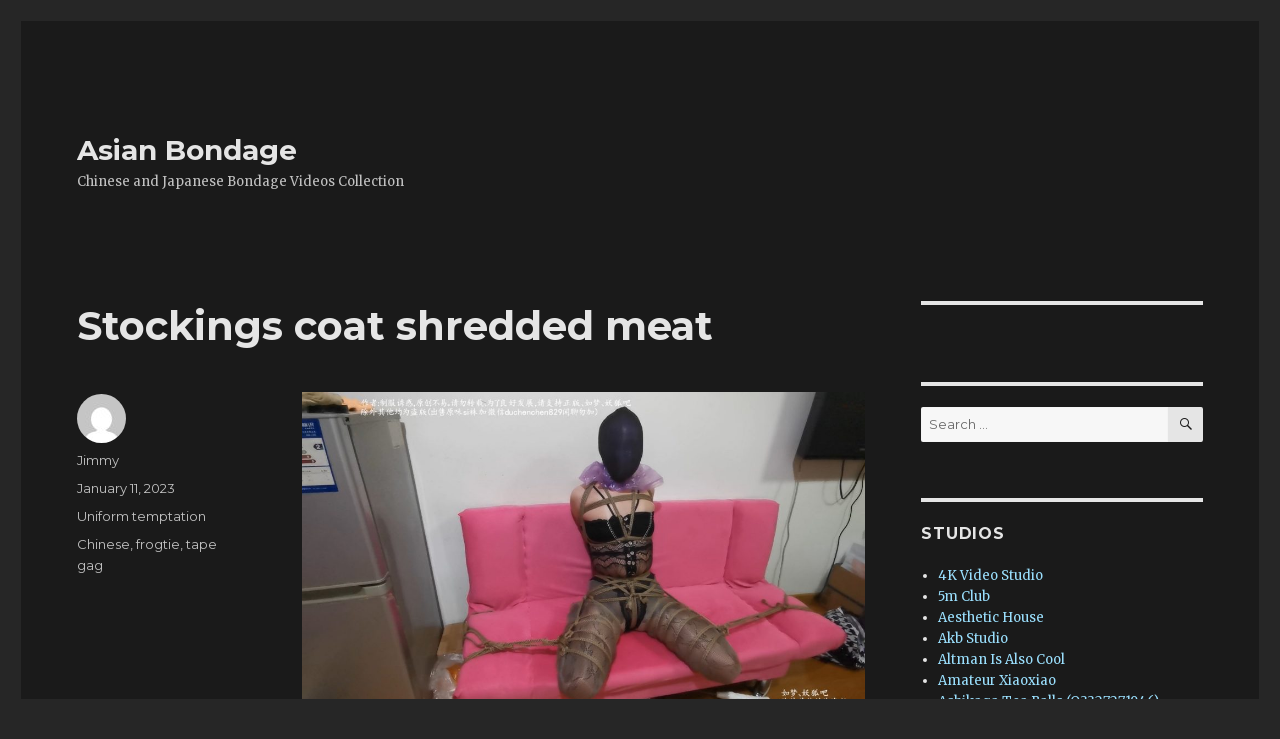

--- FILE ---
content_type: text/html; charset=UTF-8
request_url: http://asian-bondage.com/2023/01/11/stockings-coat-shredded-meat/
body_size: 19476
content:
<!DOCTYPE html>
<html dir="ltr" lang="en-US"
	prefix="og: https://ogp.me/ns#"  class="no-js">
	<!-- Global site tag (gtag.js) - Google Analytics -->
<script async src="https://www.googletagmanager.com/gtag/js?id=UA-110955442-1"></script>
<script>
  window.dataLayer = window.dataLayer || [];
  function gtag(){dataLayer.push(arguments);}
  gtag('js', new Date());

  gtag('config', 'UA-110955442-1');
</script>

<head>
	<meta charset="UTF-8">
	<meta name="viewport" content="width=device-width, initial-scale=1">
	<link rel="profile" href="https://gmpg.org/xfn/11">
		<link rel="pingback" href="http://asian-bondage.com/xmlrpc.php">
		<script>(function(html){html.className = html.className.replace(/\bno-js\b/,'js')})(document.documentElement);</script>
<title>Stockings coat shredded meat | Asian Bondage</title>
	<style>img:is([sizes="auto" i], [sizes^="auto," i]) { contain-intrinsic-size: 3000px 1500px }</style>
	
		<!-- All in One SEO 4.4.1 - aioseo.com -->
		<meta name="robots" content="max-image-preview:large" />
		<meta name="keywords" content="chinese,frogtie,tape gag" />
		<link rel="canonical" href="http://asian-bondage.com/2023/01/11/stockings-coat-shredded-meat/" />
		<meta name="generator" content="All in One SEO (AIOSEO) 4.4.1" />
		<meta property="og:locale" content="en_US" />
		<meta property="og:site_name" content="Asian Bondage | Chinese and Japanese Bondage Videos Collection" />
		<meta property="og:type" content="article" />
		<meta property="og:title" content="Stockings coat shredded meat | Asian Bondage" />
		<meta property="og:url" content="http://asian-bondage.com/2023/01/11/stockings-coat-shredded-meat/" />
		<meta property="article:published_time" content="2023-01-11T17:40:27+00:00" />
		<meta property="article:modified_time" content="2023-01-11T17:40:27+00:00" />
		<meta name="twitter:card" content="summary" />
		<meta name="twitter:title" content="Stockings coat shredded meat | Asian Bondage" />
		<script type="application/ld+json" class="aioseo-schema">
			{"@context":"https:\/\/schema.org","@graph":[{"@type":"Article","@id":"http:\/\/asian-bondage.com\/2023\/01\/11\/stockings-coat-shredded-meat\/#article","name":"Stockings coat shredded meat | Asian Bondage","headline":"Stockings coat shredded meat","author":{"@id":"http:\/\/asian-bondage.com\/author\/jimmy\/#author"},"publisher":{"@id":"http:\/\/asian-bondage.com\/#organization"},"image":{"@type":"ImageObject","url":"http:\/\/asian-bondage.com\/wp-content\/uploads\/2023\/01\/UT67.mp4_snapshot_40.04.000.jpg","@id":"http:\/\/asian-bondage.com\/#articleImage","width":1920,"height":1080},"datePublished":"2023-01-11T17:40:27+00:00","dateModified":"2023-01-11T17:40:27+00:00","inLanguage":"en-US","mainEntityOfPage":{"@id":"http:\/\/asian-bondage.com\/2023\/01\/11\/stockings-coat-shredded-meat\/#webpage"},"isPartOf":{"@id":"http:\/\/asian-bondage.com\/2023\/01\/11\/stockings-coat-shredded-meat\/#webpage"},"articleSection":"Uniform temptation, Chinese, frogtie, tape gag"},{"@type":"BreadcrumbList","@id":"http:\/\/asian-bondage.com\/2023\/01\/11\/stockings-coat-shredded-meat\/#breadcrumblist","itemListElement":[{"@type":"ListItem","@id":"http:\/\/asian-bondage.com\/#listItem","position":1,"item":{"@type":"WebPage","@id":"http:\/\/asian-bondage.com\/","name":"Home","description":"Big Collection of Chinese and Japanese bondage videos. A lot of beautiful girls are bound and gagged. \u7ef3\u827a, \u65e5\u5f0f\u7ed1\u7f1a, \u4e2d\u56fd\u7ef3\u827a, \u7ef3\u827a\u89c6\u9891, \u6346\u7ed1\u89c6\u9891, \u7ef3\u827a\u6346\u7ed1","url":"http:\/\/asian-bondage.com\/"},"nextItem":"http:\/\/asian-bondage.com\/2023\/#listItem"},{"@type":"ListItem","@id":"http:\/\/asian-bondage.com\/2023\/#listItem","position":2,"item":{"@type":"WebPage","@id":"http:\/\/asian-bondage.com\/2023\/","name":"2023","url":"http:\/\/asian-bondage.com\/2023\/"},"nextItem":"http:\/\/asian-bondage.com\/2023\/01\/#listItem","previousItem":"http:\/\/asian-bondage.com\/#listItem"},{"@type":"ListItem","@id":"http:\/\/asian-bondage.com\/2023\/01\/#listItem","position":3,"item":{"@type":"WebPage","@id":"http:\/\/asian-bondage.com\/2023\/01\/","name":"January","url":"http:\/\/asian-bondage.com\/2023\/01\/"},"nextItem":"http:\/\/asian-bondage.com\/2023\/01\/11\/#listItem","previousItem":"http:\/\/asian-bondage.com\/2023\/#listItem"},{"@type":"ListItem","@id":"http:\/\/asian-bondage.com\/2023\/01\/11\/#listItem","position":4,"item":{"@type":"WebPage","@id":"http:\/\/asian-bondage.com\/2023\/01\/11\/","name":"11","url":"http:\/\/asian-bondage.com\/2023\/01\/11\/"},"nextItem":"http:\/\/asian-bondage.com\/2023\/01\/11\/stockings-coat-shredded-meat\/#listItem","previousItem":"http:\/\/asian-bondage.com\/2023\/01\/#listItem"},{"@type":"ListItem","@id":"http:\/\/asian-bondage.com\/2023\/01\/11\/stockings-coat-shredded-meat\/#listItem","position":5,"item":{"@type":"WebPage","@id":"http:\/\/asian-bondage.com\/2023\/01\/11\/stockings-coat-shredded-meat\/","name":"Stockings coat shredded meat","url":"http:\/\/asian-bondage.com\/2023\/01\/11\/stockings-coat-shredded-meat\/"},"previousItem":"http:\/\/asian-bondage.com\/2023\/01\/11\/#listItem"}]},{"@type":"Organization","@id":"http:\/\/asian-bondage.com\/#organization","name":"Asian Bondage","url":"http:\/\/asian-bondage.com\/"},{"@type":"Person","@id":"http:\/\/asian-bondage.com\/author\/jimmy\/#author","url":"http:\/\/asian-bondage.com\/author\/jimmy\/","name":"Jimmy","image":{"@type":"ImageObject","@id":"http:\/\/asian-bondage.com\/2023\/01\/11\/stockings-coat-shredded-meat\/#authorImage","url":"https:\/\/secure.gravatar.com\/avatar\/80a6db7e615eff7f0b87cd1e53d05898?s=96&d=mm&r=g","width":96,"height":96,"caption":"Jimmy"}},{"@type":"WebPage","@id":"http:\/\/asian-bondage.com\/2023\/01\/11\/stockings-coat-shredded-meat\/#webpage","url":"http:\/\/asian-bondage.com\/2023\/01\/11\/stockings-coat-shredded-meat\/","name":"Stockings coat shredded meat | Asian Bondage","inLanguage":"en-US","isPartOf":{"@id":"http:\/\/asian-bondage.com\/#website"},"breadcrumb":{"@id":"http:\/\/asian-bondage.com\/2023\/01\/11\/stockings-coat-shredded-meat\/#breadcrumblist"},"author":{"@id":"http:\/\/asian-bondage.com\/author\/jimmy\/#author"},"creator":{"@id":"http:\/\/asian-bondage.com\/author\/jimmy\/#author"},"datePublished":"2023-01-11T17:40:27+00:00","dateModified":"2023-01-11T17:40:27+00:00"},{"@type":"WebSite","@id":"http:\/\/asian-bondage.com\/#website","url":"http:\/\/asian-bondage.com\/","name":"Asian Bondage","description":"Chinese and Japanese Bondage Videos Collection","inLanguage":"en-US","publisher":{"@id":"http:\/\/asian-bondage.com\/#organization"}}]}
		</script>
		<!-- All in One SEO -->

<link rel='dns-prefetch' href='//fonts.googleapis.com' />
<link href='https://fonts.gstatic.com' crossorigin rel='preconnect' />
<link rel="alternate" type="application/rss+xml" title="Asian Bondage &raquo; Feed" href="http://asian-bondage.com/feed/" />
<link rel="alternate" type="application/rss+xml" title="Asian Bondage &raquo; Comments Feed" href="http://asian-bondage.com/comments/feed/" />
<link rel="alternate" type="application/rss+xml" title="Asian Bondage &raquo; Stockings coat shredded meat Comments Feed" href="http://asian-bondage.com/2023/01/11/stockings-coat-shredded-meat/feed/" />
<script>
window._wpemojiSettings = {"baseUrl":"https:\/\/s.w.org\/images\/core\/emoji\/15.0.3\/72x72\/","ext":".png","svgUrl":"https:\/\/s.w.org\/images\/core\/emoji\/15.0.3\/svg\/","svgExt":".svg","source":{"concatemoji":"http:\/\/asian-bondage.com\/wp-includes\/js\/wp-emoji-release.min.js?ver=6.7.4"}};
/*! This file is auto-generated */
!function(i,n){var o,s,e;function c(e){try{var t={supportTests:e,timestamp:(new Date).valueOf()};sessionStorage.setItem(o,JSON.stringify(t))}catch(e){}}function p(e,t,n){e.clearRect(0,0,e.canvas.width,e.canvas.height),e.fillText(t,0,0);var t=new Uint32Array(e.getImageData(0,0,e.canvas.width,e.canvas.height).data),r=(e.clearRect(0,0,e.canvas.width,e.canvas.height),e.fillText(n,0,0),new Uint32Array(e.getImageData(0,0,e.canvas.width,e.canvas.height).data));return t.every(function(e,t){return e===r[t]})}function u(e,t,n){switch(t){case"flag":return n(e,"\ud83c\udff3\ufe0f\u200d\u26a7\ufe0f","\ud83c\udff3\ufe0f\u200b\u26a7\ufe0f")?!1:!n(e,"\ud83c\uddfa\ud83c\uddf3","\ud83c\uddfa\u200b\ud83c\uddf3")&&!n(e,"\ud83c\udff4\udb40\udc67\udb40\udc62\udb40\udc65\udb40\udc6e\udb40\udc67\udb40\udc7f","\ud83c\udff4\u200b\udb40\udc67\u200b\udb40\udc62\u200b\udb40\udc65\u200b\udb40\udc6e\u200b\udb40\udc67\u200b\udb40\udc7f");case"emoji":return!n(e,"\ud83d\udc26\u200d\u2b1b","\ud83d\udc26\u200b\u2b1b")}return!1}function f(e,t,n){var r="undefined"!=typeof WorkerGlobalScope&&self instanceof WorkerGlobalScope?new OffscreenCanvas(300,150):i.createElement("canvas"),a=r.getContext("2d",{willReadFrequently:!0}),o=(a.textBaseline="top",a.font="600 32px Arial",{});return e.forEach(function(e){o[e]=t(a,e,n)}),o}function t(e){var t=i.createElement("script");t.src=e,t.defer=!0,i.head.appendChild(t)}"undefined"!=typeof Promise&&(o="wpEmojiSettingsSupports",s=["flag","emoji"],n.supports={everything:!0,everythingExceptFlag:!0},e=new Promise(function(e){i.addEventListener("DOMContentLoaded",e,{once:!0})}),new Promise(function(t){var n=function(){try{var e=JSON.parse(sessionStorage.getItem(o));if("object"==typeof e&&"number"==typeof e.timestamp&&(new Date).valueOf()<e.timestamp+604800&&"object"==typeof e.supportTests)return e.supportTests}catch(e){}return null}();if(!n){if("undefined"!=typeof Worker&&"undefined"!=typeof OffscreenCanvas&&"undefined"!=typeof URL&&URL.createObjectURL&&"undefined"!=typeof Blob)try{var e="postMessage("+f.toString()+"("+[JSON.stringify(s),u.toString(),p.toString()].join(",")+"));",r=new Blob([e],{type:"text/javascript"}),a=new Worker(URL.createObjectURL(r),{name:"wpTestEmojiSupports"});return void(a.onmessage=function(e){c(n=e.data),a.terminate(),t(n)})}catch(e){}c(n=f(s,u,p))}t(n)}).then(function(e){for(var t in e)n.supports[t]=e[t],n.supports.everything=n.supports.everything&&n.supports[t],"flag"!==t&&(n.supports.everythingExceptFlag=n.supports.everythingExceptFlag&&n.supports[t]);n.supports.everythingExceptFlag=n.supports.everythingExceptFlag&&!n.supports.flag,n.DOMReady=!1,n.readyCallback=function(){n.DOMReady=!0}}).then(function(){return e}).then(function(){var e;n.supports.everything||(n.readyCallback(),(e=n.source||{}).concatemoji?t(e.concatemoji):e.wpemoji&&e.twemoji&&(t(e.twemoji),t(e.wpemoji)))}))}((window,document),window._wpemojiSettings);
</script>
<style id='wp-emoji-styles-inline-css'>

	img.wp-smiley, img.emoji {
		display: inline !important;
		border: none !important;
		box-shadow: none !important;
		height: 1em !important;
		width: 1em !important;
		margin: 0 0.07em !important;
		vertical-align: -0.1em !important;
		background: none !important;
		padding: 0 !important;
	}
</style>
<link rel='stylesheet' id='wp-block-library-css' href='http://asian-bondage.com/wp-includes/css/dist/block-library/style.min.css?ver=6.7.4' media='all' />
<style id='wp-block-library-theme-inline-css'>
.wp-block-audio :where(figcaption){color:#555;font-size:13px;text-align:center}.is-dark-theme .wp-block-audio :where(figcaption){color:#ffffffa6}.wp-block-audio{margin:0 0 1em}.wp-block-code{border:1px solid #ccc;border-radius:4px;font-family:Menlo,Consolas,monaco,monospace;padding:.8em 1em}.wp-block-embed :where(figcaption){color:#555;font-size:13px;text-align:center}.is-dark-theme .wp-block-embed :where(figcaption){color:#ffffffa6}.wp-block-embed{margin:0 0 1em}.blocks-gallery-caption{color:#555;font-size:13px;text-align:center}.is-dark-theme .blocks-gallery-caption{color:#ffffffa6}:root :where(.wp-block-image figcaption){color:#555;font-size:13px;text-align:center}.is-dark-theme :root :where(.wp-block-image figcaption){color:#ffffffa6}.wp-block-image{margin:0 0 1em}.wp-block-pullquote{border-bottom:4px solid;border-top:4px solid;color:currentColor;margin-bottom:1.75em}.wp-block-pullquote cite,.wp-block-pullquote footer,.wp-block-pullquote__citation{color:currentColor;font-size:.8125em;font-style:normal;text-transform:uppercase}.wp-block-quote{border-left:.25em solid;margin:0 0 1.75em;padding-left:1em}.wp-block-quote cite,.wp-block-quote footer{color:currentColor;font-size:.8125em;font-style:normal;position:relative}.wp-block-quote:where(.has-text-align-right){border-left:none;border-right:.25em solid;padding-left:0;padding-right:1em}.wp-block-quote:where(.has-text-align-center){border:none;padding-left:0}.wp-block-quote.is-large,.wp-block-quote.is-style-large,.wp-block-quote:where(.is-style-plain){border:none}.wp-block-search .wp-block-search__label{font-weight:700}.wp-block-search__button{border:1px solid #ccc;padding:.375em .625em}:where(.wp-block-group.has-background){padding:1.25em 2.375em}.wp-block-separator.has-css-opacity{opacity:.4}.wp-block-separator{border:none;border-bottom:2px solid;margin-left:auto;margin-right:auto}.wp-block-separator.has-alpha-channel-opacity{opacity:1}.wp-block-separator:not(.is-style-wide):not(.is-style-dots){width:100px}.wp-block-separator.has-background:not(.is-style-dots){border-bottom:none;height:1px}.wp-block-separator.has-background:not(.is-style-wide):not(.is-style-dots){height:2px}.wp-block-table{margin:0 0 1em}.wp-block-table td,.wp-block-table th{word-break:normal}.wp-block-table :where(figcaption){color:#555;font-size:13px;text-align:center}.is-dark-theme .wp-block-table :where(figcaption){color:#ffffffa6}.wp-block-video :where(figcaption){color:#555;font-size:13px;text-align:center}.is-dark-theme .wp-block-video :where(figcaption){color:#ffffffa6}.wp-block-video{margin:0 0 1em}:root :where(.wp-block-template-part.has-background){margin-bottom:0;margin-top:0;padding:1.25em 2.375em}
</style>
<style id='classic-theme-styles-inline-css'>
/*! This file is auto-generated */
.wp-block-button__link{color:#fff;background-color:#32373c;border-radius:9999px;box-shadow:none;text-decoration:none;padding:calc(.667em + 2px) calc(1.333em + 2px);font-size:1.125em}.wp-block-file__button{background:#32373c;color:#fff;text-decoration:none}
</style>
<style id='global-styles-inline-css'>
:root{--wp--preset--aspect-ratio--square: 1;--wp--preset--aspect-ratio--4-3: 4/3;--wp--preset--aspect-ratio--3-4: 3/4;--wp--preset--aspect-ratio--3-2: 3/2;--wp--preset--aspect-ratio--2-3: 2/3;--wp--preset--aspect-ratio--16-9: 16/9;--wp--preset--aspect-ratio--9-16: 9/16;--wp--preset--color--black: #000000;--wp--preset--color--cyan-bluish-gray: #abb8c3;--wp--preset--color--white: #fff;--wp--preset--color--pale-pink: #f78da7;--wp--preset--color--vivid-red: #cf2e2e;--wp--preset--color--luminous-vivid-orange: #ff6900;--wp--preset--color--luminous-vivid-amber: #fcb900;--wp--preset--color--light-green-cyan: #7bdcb5;--wp--preset--color--vivid-green-cyan: #00d084;--wp--preset--color--pale-cyan-blue: #8ed1fc;--wp--preset--color--vivid-cyan-blue: #0693e3;--wp--preset--color--vivid-purple: #9b51e0;--wp--preset--color--dark-gray: #1a1a1a;--wp--preset--color--medium-gray: #686868;--wp--preset--color--light-gray: #e5e5e5;--wp--preset--color--blue-gray: #4d545c;--wp--preset--color--bright-blue: #007acc;--wp--preset--color--light-blue: #9adffd;--wp--preset--color--dark-brown: #402b30;--wp--preset--color--medium-brown: #774e24;--wp--preset--color--dark-red: #640c1f;--wp--preset--color--bright-red: #ff675f;--wp--preset--color--yellow: #ffef8e;--wp--preset--gradient--vivid-cyan-blue-to-vivid-purple: linear-gradient(135deg,rgba(6,147,227,1) 0%,rgb(155,81,224) 100%);--wp--preset--gradient--light-green-cyan-to-vivid-green-cyan: linear-gradient(135deg,rgb(122,220,180) 0%,rgb(0,208,130) 100%);--wp--preset--gradient--luminous-vivid-amber-to-luminous-vivid-orange: linear-gradient(135deg,rgba(252,185,0,1) 0%,rgba(255,105,0,1) 100%);--wp--preset--gradient--luminous-vivid-orange-to-vivid-red: linear-gradient(135deg,rgba(255,105,0,1) 0%,rgb(207,46,46) 100%);--wp--preset--gradient--very-light-gray-to-cyan-bluish-gray: linear-gradient(135deg,rgb(238,238,238) 0%,rgb(169,184,195) 100%);--wp--preset--gradient--cool-to-warm-spectrum: linear-gradient(135deg,rgb(74,234,220) 0%,rgb(151,120,209) 20%,rgb(207,42,186) 40%,rgb(238,44,130) 60%,rgb(251,105,98) 80%,rgb(254,248,76) 100%);--wp--preset--gradient--blush-light-purple: linear-gradient(135deg,rgb(255,206,236) 0%,rgb(152,150,240) 100%);--wp--preset--gradient--blush-bordeaux: linear-gradient(135deg,rgb(254,205,165) 0%,rgb(254,45,45) 50%,rgb(107,0,62) 100%);--wp--preset--gradient--luminous-dusk: linear-gradient(135deg,rgb(255,203,112) 0%,rgb(199,81,192) 50%,rgb(65,88,208) 100%);--wp--preset--gradient--pale-ocean: linear-gradient(135deg,rgb(255,245,203) 0%,rgb(182,227,212) 50%,rgb(51,167,181) 100%);--wp--preset--gradient--electric-grass: linear-gradient(135deg,rgb(202,248,128) 0%,rgb(113,206,126) 100%);--wp--preset--gradient--midnight: linear-gradient(135deg,rgb(2,3,129) 0%,rgb(40,116,252) 100%);--wp--preset--font-size--small: 13px;--wp--preset--font-size--medium: 20px;--wp--preset--font-size--large: 36px;--wp--preset--font-size--x-large: 42px;--wp--preset--spacing--20: 0.44rem;--wp--preset--spacing--30: 0.67rem;--wp--preset--spacing--40: 1rem;--wp--preset--spacing--50: 1.5rem;--wp--preset--spacing--60: 2.25rem;--wp--preset--spacing--70: 3.38rem;--wp--preset--spacing--80: 5.06rem;--wp--preset--shadow--natural: 6px 6px 9px rgba(0, 0, 0, 0.2);--wp--preset--shadow--deep: 12px 12px 50px rgba(0, 0, 0, 0.4);--wp--preset--shadow--sharp: 6px 6px 0px rgba(0, 0, 0, 0.2);--wp--preset--shadow--outlined: 6px 6px 0px -3px rgba(255, 255, 255, 1), 6px 6px rgba(0, 0, 0, 1);--wp--preset--shadow--crisp: 6px 6px 0px rgba(0, 0, 0, 1);}:where(.is-layout-flex){gap: 0.5em;}:where(.is-layout-grid){gap: 0.5em;}body .is-layout-flex{display: flex;}.is-layout-flex{flex-wrap: wrap;align-items: center;}.is-layout-flex > :is(*, div){margin: 0;}body .is-layout-grid{display: grid;}.is-layout-grid > :is(*, div){margin: 0;}:where(.wp-block-columns.is-layout-flex){gap: 2em;}:where(.wp-block-columns.is-layout-grid){gap: 2em;}:where(.wp-block-post-template.is-layout-flex){gap: 1.25em;}:where(.wp-block-post-template.is-layout-grid){gap: 1.25em;}.has-black-color{color: var(--wp--preset--color--black) !important;}.has-cyan-bluish-gray-color{color: var(--wp--preset--color--cyan-bluish-gray) !important;}.has-white-color{color: var(--wp--preset--color--white) !important;}.has-pale-pink-color{color: var(--wp--preset--color--pale-pink) !important;}.has-vivid-red-color{color: var(--wp--preset--color--vivid-red) !important;}.has-luminous-vivid-orange-color{color: var(--wp--preset--color--luminous-vivid-orange) !important;}.has-luminous-vivid-amber-color{color: var(--wp--preset--color--luminous-vivid-amber) !important;}.has-light-green-cyan-color{color: var(--wp--preset--color--light-green-cyan) !important;}.has-vivid-green-cyan-color{color: var(--wp--preset--color--vivid-green-cyan) !important;}.has-pale-cyan-blue-color{color: var(--wp--preset--color--pale-cyan-blue) !important;}.has-vivid-cyan-blue-color{color: var(--wp--preset--color--vivid-cyan-blue) !important;}.has-vivid-purple-color{color: var(--wp--preset--color--vivid-purple) !important;}.has-black-background-color{background-color: var(--wp--preset--color--black) !important;}.has-cyan-bluish-gray-background-color{background-color: var(--wp--preset--color--cyan-bluish-gray) !important;}.has-white-background-color{background-color: var(--wp--preset--color--white) !important;}.has-pale-pink-background-color{background-color: var(--wp--preset--color--pale-pink) !important;}.has-vivid-red-background-color{background-color: var(--wp--preset--color--vivid-red) !important;}.has-luminous-vivid-orange-background-color{background-color: var(--wp--preset--color--luminous-vivid-orange) !important;}.has-luminous-vivid-amber-background-color{background-color: var(--wp--preset--color--luminous-vivid-amber) !important;}.has-light-green-cyan-background-color{background-color: var(--wp--preset--color--light-green-cyan) !important;}.has-vivid-green-cyan-background-color{background-color: var(--wp--preset--color--vivid-green-cyan) !important;}.has-pale-cyan-blue-background-color{background-color: var(--wp--preset--color--pale-cyan-blue) !important;}.has-vivid-cyan-blue-background-color{background-color: var(--wp--preset--color--vivid-cyan-blue) !important;}.has-vivid-purple-background-color{background-color: var(--wp--preset--color--vivid-purple) !important;}.has-black-border-color{border-color: var(--wp--preset--color--black) !important;}.has-cyan-bluish-gray-border-color{border-color: var(--wp--preset--color--cyan-bluish-gray) !important;}.has-white-border-color{border-color: var(--wp--preset--color--white) !important;}.has-pale-pink-border-color{border-color: var(--wp--preset--color--pale-pink) !important;}.has-vivid-red-border-color{border-color: var(--wp--preset--color--vivid-red) !important;}.has-luminous-vivid-orange-border-color{border-color: var(--wp--preset--color--luminous-vivid-orange) !important;}.has-luminous-vivid-amber-border-color{border-color: var(--wp--preset--color--luminous-vivid-amber) !important;}.has-light-green-cyan-border-color{border-color: var(--wp--preset--color--light-green-cyan) !important;}.has-vivid-green-cyan-border-color{border-color: var(--wp--preset--color--vivid-green-cyan) !important;}.has-pale-cyan-blue-border-color{border-color: var(--wp--preset--color--pale-cyan-blue) !important;}.has-vivid-cyan-blue-border-color{border-color: var(--wp--preset--color--vivid-cyan-blue) !important;}.has-vivid-purple-border-color{border-color: var(--wp--preset--color--vivid-purple) !important;}.has-vivid-cyan-blue-to-vivid-purple-gradient-background{background: var(--wp--preset--gradient--vivid-cyan-blue-to-vivid-purple) !important;}.has-light-green-cyan-to-vivid-green-cyan-gradient-background{background: var(--wp--preset--gradient--light-green-cyan-to-vivid-green-cyan) !important;}.has-luminous-vivid-amber-to-luminous-vivid-orange-gradient-background{background: var(--wp--preset--gradient--luminous-vivid-amber-to-luminous-vivid-orange) !important;}.has-luminous-vivid-orange-to-vivid-red-gradient-background{background: var(--wp--preset--gradient--luminous-vivid-orange-to-vivid-red) !important;}.has-very-light-gray-to-cyan-bluish-gray-gradient-background{background: var(--wp--preset--gradient--very-light-gray-to-cyan-bluish-gray) !important;}.has-cool-to-warm-spectrum-gradient-background{background: var(--wp--preset--gradient--cool-to-warm-spectrum) !important;}.has-blush-light-purple-gradient-background{background: var(--wp--preset--gradient--blush-light-purple) !important;}.has-blush-bordeaux-gradient-background{background: var(--wp--preset--gradient--blush-bordeaux) !important;}.has-luminous-dusk-gradient-background{background: var(--wp--preset--gradient--luminous-dusk) !important;}.has-pale-ocean-gradient-background{background: var(--wp--preset--gradient--pale-ocean) !important;}.has-electric-grass-gradient-background{background: var(--wp--preset--gradient--electric-grass) !important;}.has-midnight-gradient-background{background: var(--wp--preset--gradient--midnight) !important;}.has-small-font-size{font-size: var(--wp--preset--font-size--small) !important;}.has-medium-font-size{font-size: var(--wp--preset--font-size--medium) !important;}.has-large-font-size{font-size: var(--wp--preset--font-size--large) !important;}.has-x-large-font-size{font-size: var(--wp--preset--font-size--x-large) !important;}
:where(.wp-block-post-template.is-layout-flex){gap: 1.25em;}:where(.wp-block-post-template.is-layout-grid){gap: 1.25em;}
:where(.wp-block-columns.is-layout-flex){gap: 2em;}:where(.wp-block-columns.is-layout-grid){gap: 2em;}
:root :where(.wp-block-pullquote){font-size: 1.5em;line-height: 1.6;}
</style>
<style id='age-gate-custom-inline-css'>
:root{--ag-background-color: rgba(10,10,10,1);--ag-background-image-position: center center;--ag-background-image-opacity: 1;--ag-form-background: rgba(10,10,10,1);--ag-blur: 5px;}
</style>
<link rel='stylesheet' id='age-gate-css' href='http://asian-bondage.com/wp-content/plugins/age-gate/dist/main.css?ver=3.2.0' media='all' />
<style id='age-gate-options-inline-css'>
:root{--ag-background-color: rgba(10,10,10,1);--ag-background-image-position: center center;--ag-background-image-opacity: 1;--ag-form-background: rgba(10,10,10,1);--ag-blur: 5px;}
.age-gate-wrapper ~ *,.age-gate__wrapper ~ * {filter: blur(var(--ag-blur));}
</style>
<link rel='stylesheet' id='twentysixteen-fonts-css' href='https://fonts.googleapis.com/css?family=Merriweather%3A400%2C700%2C900%2C400italic%2C700italic%2C900italic%7CMontserrat%3A400%2C700%7CInconsolata%3A400&#038;subset=latin%2Clatin-ext&#038;display=fallback' media='all' />
<link rel='stylesheet' id='genericons-css' href='http://asian-bondage.com/wp-content/themes/twentysixteen/genericons/genericons.css?ver=20201208' media='all' />
<link rel='stylesheet' id='twentysixteen-style-css' href='http://asian-bondage.com/wp-content/themes/twentysixteen/style.css?ver=20201208' media='all' />
<style id='twentysixteen-style-inline-css'>
	/* Color Scheme */

	/* Background Color */
	body {
		background-color: #262626;
	}

	/* Page Background Color */
	.site {
		background-color: #1a1a1a;
	}

	mark,
	ins,
	button,
	button[disabled]:hover,
	button[disabled]:focus,
	input[type="button"],
	input[type="button"][disabled]:hover,
	input[type="button"][disabled]:focus,
	input[type="reset"],
	input[type="reset"][disabled]:hover,
	input[type="reset"][disabled]:focus,
	input[type="submit"],
	input[type="submit"][disabled]:hover,
	input[type="submit"][disabled]:focus,
	.menu-toggle.toggled-on,
	.menu-toggle.toggled-on:hover,
	.menu-toggle.toggled-on:focus,
	.pagination .prev,
	.pagination .next,
	.pagination .prev:hover,
	.pagination .prev:focus,
	.pagination .next:hover,
	.pagination .next:focus,
	.pagination .nav-links:before,
	.pagination .nav-links:after,
	.widget_calendar tbody a,
	.widget_calendar tbody a:hover,
	.widget_calendar tbody a:focus,
	.page-links a,
	.page-links a:hover,
	.page-links a:focus {
		color: #1a1a1a;
	}

	/* Link Color */
	.menu-toggle:hover,
	.menu-toggle:focus,
	a,
	.main-navigation a:hover,
	.main-navigation a:focus,
	.dropdown-toggle:hover,
	.dropdown-toggle:focus,
	.social-navigation a:hover:before,
	.social-navigation a:focus:before,
	.post-navigation a:hover .post-title,
	.post-navigation a:focus .post-title,
	.tagcloud a:hover,
	.tagcloud a:focus,
	.site-branding .site-title a:hover,
	.site-branding .site-title a:focus,
	.entry-title a:hover,
	.entry-title a:focus,
	.entry-footer a:hover,
	.entry-footer a:focus,
	.comment-metadata a:hover,
	.comment-metadata a:focus,
	.pingback .comment-edit-link:hover,
	.pingback .comment-edit-link:focus,
	.comment-reply-link,
	.comment-reply-link:hover,
	.comment-reply-link:focus,
	.required,
	.site-info a:hover,
	.site-info a:focus {
		color: #9adffd;
	}

	mark,
	ins,
	button:hover,
	button:focus,
	input[type="button"]:hover,
	input[type="button"]:focus,
	input[type="reset"]:hover,
	input[type="reset"]:focus,
	input[type="submit"]:hover,
	input[type="submit"]:focus,
	.pagination .prev:hover,
	.pagination .prev:focus,
	.pagination .next:hover,
	.pagination .next:focus,
	.widget_calendar tbody a,
	.page-links a:hover,
	.page-links a:focus {
		background-color: #9adffd;
	}

	input[type="date"]:focus,
	input[type="time"]:focus,
	input[type="datetime-local"]:focus,
	input[type="week"]:focus,
	input[type="month"]:focus,
	input[type="text"]:focus,
	input[type="email"]:focus,
	input[type="url"]:focus,
	input[type="password"]:focus,
	input[type="search"]:focus,
	input[type="tel"]:focus,
	input[type="number"]:focus,
	textarea:focus,
	.tagcloud a:hover,
	.tagcloud a:focus,
	.menu-toggle:hover,
	.menu-toggle:focus {
		border-color: #9adffd;
	}

	/* Main Text Color */
	body,
	blockquote cite,
	blockquote small,
	.main-navigation a,
	.menu-toggle,
	.dropdown-toggle,
	.social-navigation a,
	.post-navigation a,
	.pagination a:hover,
	.pagination a:focus,
	.widget-title a,
	.site-branding .site-title a,
	.entry-title a,
	.page-links > .page-links-title,
	.comment-author,
	.comment-reply-title small a:hover,
	.comment-reply-title small a:focus {
		color: #e5e5e5;
	}

	blockquote,
	.menu-toggle.toggled-on,
	.menu-toggle.toggled-on:hover,
	.menu-toggle.toggled-on:focus,
	.post-navigation,
	.post-navigation div + div,
	.pagination,
	.widget,
	.page-header,
	.page-links a,
	.comments-title,
	.comment-reply-title {
		border-color: #e5e5e5;
	}

	button,
	button[disabled]:hover,
	button[disabled]:focus,
	input[type="button"],
	input[type="button"][disabled]:hover,
	input[type="button"][disabled]:focus,
	input[type="reset"],
	input[type="reset"][disabled]:hover,
	input[type="reset"][disabled]:focus,
	input[type="submit"],
	input[type="submit"][disabled]:hover,
	input[type="submit"][disabled]:focus,
	.menu-toggle.toggled-on,
	.menu-toggle.toggled-on:hover,
	.menu-toggle.toggled-on:focus,
	.pagination:before,
	.pagination:after,
	.pagination .prev,
	.pagination .next,
	.page-links a {
		background-color: #e5e5e5;
	}

	/* Secondary Text Color */

	/**
	 * IE8 and earlier will drop any block with CSS3 selectors.
	 * Do not combine these styles with the next block.
	 */
	body:not(.search-results) .entry-summary {
		color: #c1c1c1;
	}

	blockquote,
	.post-password-form label,
	a:hover,
	a:focus,
	a:active,
	.post-navigation .meta-nav,
	.image-navigation,
	.comment-navigation,
	.widget_recent_entries .post-date,
	.widget_rss .rss-date,
	.widget_rss cite,
	.site-description,
	.author-bio,
	.entry-footer,
	.entry-footer a,
	.sticky-post,
	.taxonomy-description,
	.entry-caption,
	.comment-metadata,
	.pingback .edit-link,
	.comment-metadata a,
	.pingback .comment-edit-link,
	.comment-form label,
	.comment-notes,
	.comment-awaiting-moderation,
	.logged-in-as,
	.form-allowed-tags,
	.site-info,
	.site-info a,
	.wp-caption .wp-caption-text,
	.gallery-caption,
	.widecolumn label,
	.widecolumn .mu_register label {
		color: #c1c1c1;
	}

	.widget_calendar tbody a:hover,
	.widget_calendar tbody a:focus {
		background-color: #c1c1c1;
	}

	/* Border Color */
	fieldset,
	pre,
	abbr,
	acronym,
	table,
	th,
	td,
	input[type="date"],
	input[type="time"],
	input[type="datetime-local"],
	input[type="week"],
	input[type="month"],
	input[type="text"],
	input[type="email"],
	input[type="url"],
	input[type="password"],
	input[type="search"],
	input[type="tel"],
	input[type="number"],
	textarea,
	.main-navigation li,
	.main-navigation .primary-menu,
	.menu-toggle,
	.dropdown-toggle:after,
	.social-navigation a,
	.image-navigation,
	.comment-navigation,
	.tagcloud a,
	.entry-content,
	.entry-summary,
	.page-links a,
	.page-links > span,
	.comment-list article,
	.comment-list .pingback,
	.comment-list .trackback,
	.comment-reply-link,
	.no-comments,
	.widecolumn .mu_register .mu_alert {
		border-color: #e5e5e5; /* Fallback for IE7 and IE8 */
		border-color: rgba( 229, 229, 229, 0.2);
	}

	hr,
	code {
		background-color: #e5e5e5; /* Fallback for IE7 and IE8 */
		background-color: rgba( 229, 229, 229, 0.2);
	}

	@media screen and (min-width: 56.875em) {
		.main-navigation li:hover > a,
		.main-navigation li.focus > a {
			color: #9adffd;
		}

		.main-navigation ul ul,
		.main-navigation ul ul li {
			border-color: rgba( 229, 229, 229, 0.2);
		}

		.main-navigation ul ul:before {
			border-top-color: rgba( 229, 229, 229, 0.2);
			border-bottom-color: rgba( 229, 229, 229, 0.2);
		}

		.main-navigation ul ul li {
			background-color: #1a1a1a;
		}

		.main-navigation ul ul:after {
			border-top-color: #1a1a1a;
			border-bottom-color: #1a1a1a;
		}
	}

</style>
<link rel='stylesheet' id='twentysixteen-block-style-css' href='http://asian-bondage.com/wp-content/themes/twentysixteen/css/blocks.css?ver=20190102' media='all' />
<!--[if lt IE 10]>
<link rel='stylesheet' id='twentysixteen-ie-css' href='http://asian-bondage.com/wp-content/themes/twentysixteen/css/ie.css?ver=20170530' media='all' />
<![endif]-->
<!--[if lt IE 9]>
<link rel='stylesheet' id='twentysixteen-ie8-css' href='http://asian-bondage.com/wp-content/themes/twentysixteen/css/ie8.css?ver=20170530' media='all' />
<![endif]-->
<!--[if lt IE 8]>
<link rel='stylesheet' id='twentysixteen-ie7-css' href='http://asian-bondage.com/wp-content/themes/twentysixteen/css/ie7.css?ver=20170530' media='all' />
<![endif]-->
<!--[if lt IE 9]>
<script src="http://asian-bondage.com/wp-content/themes/twentysixteen/js/html5.js?ver=3.7.3" id="twentysixteen-html5-js"></script>
<![endif]-->
<script src="http://asian-bondage.com/wp-includes/js/jquery/jquery.min.js?ver=3.7.1" id="jquery-core-js"></script>
<script src="http://asian-bondage.com/wp-includes/js/jquery/jquery-migrate.min.js?ver=3.4.1" id="jquery-migrate-js"></script>
<link rel="https://api.w.org/" href="http://asian-bondage.com/wp-json/" /><link rel="alternate" title="JSON" type="application/json" href="http://asian-bondage.com/wp-json/wp/v2/posts/51598" /><link rel="EditURI" type="application/rsd+xml" title="RSD" href="http://asian-bondage.com/xmlrpc.php?rsd" />
<meta name="generator" content="WordPress 6.7.4" />
<link rel='shortlink' href='http://asian-bondage.com/?p=51598' />
<link rel="alternate" title="oEmbed (JSON)" type="application/json+oembed" href="http://asian-bondage.com/wp-json/oembed/1.0/embed?url=http%3A%2F%2Fasian-bondage.com%2F2023%2F01%2F11%2Fstockings-coat-shredded-meat%2F" />
<link rel="alternate" title="oEmbed (XML)" type="text/xml+oembed" href="http://asian-bondage.com/wp-json/oembed/1.0/embed?url=http%3A%2F%2Fasian-bondage.com%2F2023%2F01%2F11%2Fstockings-coat-shredded-meat%2F&#038;format=xml" />
</head>

<body class="post-template-default single single-post postid-51598 single-format-standard wp-embed-responsive">
<div id="page" class="site">
	<div class="site-inner">
		<a class="skip-link screen-reader-text" href="#content">Skip to content</a>

		<header id="masthead" class="site-header" role="banner">
			<div class="site-header-main">
				<div class="site-branding">
					
											<p class="site-title"><a href="http://asian-bondage.com/" rel="home">Asian Bondage</a></p>
												<p class="site-description">Chinese and Japanese Bondage Videos Collection</p>
									</div><!-- .site-branding -->

							</div><!-- .site-header-main -->

					</header><!-- .site-header -->

		<div id="content" class="site-content">

<div id="primary" class="content-area">
	<main id="main" class="site-main" role="main">
		
<article id="post-51598" class="post-51598 post type-post status-publish format-standard hentry category-uniform-temptation tag-chinese tag-frogtie tag-tape-gag">
	<header class="entry-header">
		<h1 class="entry-title">Stockings coat shredded meat</h1>	</header><!-- .entry-header -->

	
	
	<div class="entry-content">
		<p><a href="http://asian-bondage.com/wp-content/uploads/2023/01/UT67.mp4_snapshot_40.04.000.jpg" target="_blank" rel="noopener"><img fetchpriority="high" decoding="async" class="aligncenter wp-image-51599 size-large" src="http://asian-bondage.com/wp-content/uploads/2023/01/UT67.mp4_snapshot_40.04.000-1024x576.jpg" alt="" width="840" height="473" srcset="http://asian-bondage.com/wp-content/uploads/2023/01/UT67.mp4_snapshot_40.04.000-1024x576.jpg 1024w, http://asian-bondage.com/wp-content/uploads/2023/01/UT67.mp4_snapshot_40.04.000-300x169.jpg 300w, http://asian-bondage.com/wp-content/uploads/2023/01/UT67.mp4_snapshot_40.04.000-768x432.jpg 768w, http://asian-bondage.com/wp-content/uploads/2023/01/UT67.mp4_snapshot_40.04.000-1536x864.jpg 1536w, http://asian-bondage.com/wp-content/uploads/2023/01/UT67.mp4_snapshot_40.04.000-1200x675.jpg 1200w, http://asian-bondage.com/wp-content/uploads/2023/01/UT67.mp4_snapshot_40.04.000.jpg 1920w" sizes="(max-width: 709px) 85vw, (max-width: 909px) 67vw, (max-width: 1362px) 62vw, 840px" /></a><span id="more-51598"></span></p>
<p><a href="http://asian-bondage.com/wp-content/uploads/2023/01/UT67.mp4_snapshot_27.35.800.jpg" target="_blank" rel="noopener"><img decoding="async" class="aligncenter wp-image-51600 size-large" src="http://asian-bondage.com/wp-content/uploads/2023/01/UT67.mp4_snapshot_27.35.800-1024x576.jpg" alt="" width="840" height="473" srcset="http://asian-bondage.com/wp-content/uploads/2023/01/UT67.mp4_snapshot_27.35.800-1024x576.jpg 1024w, http://asian-bondage.com/wp-content/uploads/2023/01/UT67.mp4_snapshot_27.35.800-300x169.jpg 300w, http://asian-bondage.com/wp-content/uploads/2023/01/UT67.mp4_snapshot_27.35.800-768x432.jpg 768w, http://asian-bondage.com/wp-content/uploads/2023/01/UT67.mp4_snapshot_27.35.800-1536x864.jpg 1536w, http://asian-bondage.com/wp-content/uploads/2023/01/UT67.mp4_snapshot_27.35.800-1200x675.jpg 1200w, http://asian-bondage.com/wp-content/uploads/2023/01/UT67.mp4_snapshot_27.35.800.jpg 1920w" sizes="(max-width: 709px) 85vw, (max-width: 909px) 67vw, (max-width: 1362px) 62vw, 840px" /></a> <a href="http://asian-bondage.com/wp-content/uploads/2023/01/UT67.mp4_thumbs.jpg" target="_blank" rel="noopener"><img decoding="async" class="aligncenter wp-image-51601" src="http://asian-bondage.com/wp-content/uploads/2023/01/UT67.mp4_thumbs.jpg" alt="" width="1024" height="646" srcset="http://asian-bondage.com/wp-content/uploads/2023/01/UT67.mp4_thumbs.jpg 1024w, http://asian-bondage.com/wp-content/uploads/2023/01/UT67.mp4_thumbs-300x189.jpg 300w, http://asian-bondage.com/wp-content/uploads/2023/01/UT67.mp4_thumbs-768x485.jpg 768w" sizes="(max-width: 709px) 85vw, (max-width: 909px) 67vw, (max-width: 1362px) 62vw, 840px" /></a></p>
<p>&#8220;Stockings coat shredded meat, strands of yin, plastic bags fixed on the sofa what will happen if the electric shocks are performed at the same time&#8221;</p>
<p>UT67.mp4</p>
<p>Size 1920&#215;1080<br />
Length 46:52<br />
Video codec H264, 5033 Kbps<br />
Audio codec AAC, 128 Kbps<br />
Container MP4<br />
Filesize 1.7 GB</p>
<hr />
<p>Download:</p>
<p><a href="https://hotlink.cc/F5MJZJNBAMPM/UT67.html" target="_blank" rel="noopener">https://hotlink.cc/F5MJZJNBAMPM/UT67.html</a></p>
	</div><!-- .entry-content -->

	<footer class="entry-footer">
		<span class="byline"><span class="author vcard"><img alt='' src='https://secure.gravatar.com/avatar/80a6db7e615eff7f0b87cd1e53d05898?s=49&#038;d=mm&#038;r=g' srcset='https://secure.gravatar.com/avatar/80a6db7e615eff7f0b87cd1e53d05898?s=98&#038;d=mm&#038;r=g 2x' class='avatar avatar-49 photo' height='49' width='49' loading='lazy' decoding='async'/><span class="screen-reader-text">Author </span> <a class="url fn n" href="http://asian-bondage.com/author/jimmy/">Jimmy</a></span></span><span class="posted-on"><span class="screen-reader-text">Posted on </span><a href="http://asian-bondage.com/2023/01/11/stockings-coat-shredded-meat/" rel="bookmark"><time class="entry-date published updated" datetime="2023-01-11T17:40:27+00:00">January 11, 2023</time></a></span><span class="cat-links"><span class="screen-reader-text">Categories </span><a href="http://asian-bondage.com/category/uniform-temptation/" rel="category tag">Uniform temptation</a></span><span class="tags-links"><span class="screen-reader-text">Tags </span><a href="http://asian-bondage.com/tag/chinese/" rel="tag">Chinese</a>, <a href="http://asian-bondage.com/tag/frogtie/" rel="tag">frogtie</a>, <a href="http://asian-bondage.com/tag/tape-gag/" rel="tag">tape gag</a></span>			</footer><!-- .entry-footer -->
</article><!-- #post-51598 -->

<div id="comments" class="comments-area">

	
	
		<div id="respond" class="comment-respond">
		<h2 id="reply-title" class="comment-reply-title">Leave a Reply <small><a rel="nofollow" id="cancel-comment-reply-link" href="/2023/01/11/stockings-coat-shredded-meat/#respond" style="display:none;">Cancel reply</a></small></h2><form action="http://asian-bondage.com/wp-comments-post.php" method="post" id="commentform" class="comment-form" novalidate><p class="comment-notes"><span id="email-notes">Your email address will not be published.</span> <span class="required-field-message">Required fields are marked <span class="required">*</span></span></p><p class="comment-form-comment"><label for="comment">Comment <span class="required">*</span></label> <textarea id="comment" name="comment" cols="45" rows="8" maxlength="65525" required></textarea></p><p class="comment-form-author"><label for="author">Name</label> <input id="author" name="author" type="text" value="" size="30" maxlength="245" autocomplete="name" /></p>
<p class="comment-form-email"><label for="email">Email</label> <input id="email" name="email" type="email" value="" size="30" maxlength="100" aria-describedby="email-notes" autocomplete="email" /></p>
<p class="comment-form-url"><label for="url">Website</label> <input id="url" name="url" type="url" value="" size="30" maxlength="200" autocomplete="url" /></p>
<p class="form-submit"><input name="submit" type="submit" id="submit" class="submit" value="Post Comment" /> <input type='hidden' name='comment_post_ID' value='51598' id='comment_post_ID' />
<input type='hidden' name='comment_parent' id='comment_parent' value='0' />
</p></form>	</div><!-- #respond -->
	
</div><!-- .comments-area -->

	<nav class="navigation post-navigation" aria-label="Posts">
		<h2 class="screen-reader-text">Post navigation</h2>
		<div class="nav-links"><div class="nav-previous"><a href="http://asian-bondage.com/2023/01/11/football-girl/" rel="prev"><span class="meta-nav" aria-hidden="true">Previous</span> <span class="screen-reader-text">Previous post:</span> <span class="post-title">Football girl</span></a></div><div class="nav-next"><a href="http://asian-bondage.com/2023/01/11/slime-part-1-and-2/" rel="next"><span class="meta-nav" aria-hidden="true">Next</span> <span class="screen-reader-text">Next post:</span> <span class="post-title">Slime part 1 and 2</span></a></div></div>
	</nav>
	</main><!-- .site-main -->

	
</div><!-- .content-area -->


	<aside id="secondary" class="sidebar widget-area" role="complementary">
		<section id="custom_html-2" class="widget_text widget widget_custom_html"><div class="textwidget custom-html-widget"></div></section><section id="search-2" class="widget widget_search">
<form role="search" method="get" class="search-form" action="http://asian-bondage.com/">
	<label>
		<span class="screen-reader-text">Search for:</span>
		<input type="search" class="search-field" placeholder="Search &hellip;" value="" name="s" />
	</label>
	<button type="submit" class="search-submit"><span class="screen-reader-text">Search</span></button>
</form>
</section><section id="nav_menu-3" class="widget widget_nav_menu"><h2 class="widget-title">Studios</h2><nav class="menu-studios-container" aria-label="Studios"><ul id="menu-studios" class="menu"><li id="menu-item-66962" class="menu-item menu-item-type-taxonomy menu-item-object-category menu-item-66962"><a href="http://asian-bondage.com/category/4k-video-studio/">4K Video Studio</a></li>
<li id="menu-item-66963" class="menu-item menu-item-type-taxonomy menu-item-object-category menu-item-66963"><a href="http://asian-bondage.com/category/5m-club/">5m Club</a></li>
<li id="menu-item-66964" class="menu-item menu-item-type-taxonomy menu-item-object-category menu-item-66964"><a href="http://asian-bondage.com/category/aesthetic-house/">Aesthetic House</a></li>
<li id="menu-item-66965" class="menu-item menu-item-type-taxonomy menu-item-object-category menu-item-66965"><a href="http://asian-bondage.com/category/akb-studio/">Akb Studio</a></li>
<li id="menu-item-66966" class="menu-item menu-item-type-taxonomy menu-item-object-category menu-item-66966"><a href="http://asian-bondage.com/category/altman-is-also-cool/">Altman Is Also Cool</a></li>
<li id="menu-item-66967" class="menu-item menu-item-type-taxonomy menu-item-object-category menu-item-66967"><a href="http://asian-bondage.com/category/amateur-xiaoxiao/">Amateur Xiaoxiao</a></li>
<li id="menu-item-66968" class="menu-item menu-item-type-taxonomy menu-item-object-category menu-item-66968"><a href="http://asian-bondage.com/category/ashikaga-tea-balls-q3327271946/">Ashikaga Tea Balls (Q3327271946)</a></li>
<li id="menu-item-66969" class="menu-item menu-item-type-taxonomy menu-item-object-category menu-item-66969"><a href="http://asian-bondage.com/category/august-rope/">August Rope</a></li>
<li id="menu-item-66970" class="menu-item menu-item-type-taxonomy menu-item-object-category menu-item-66970"><a href="http://asian-bondage.com/category/aww-meow/">Aww Meow</a></li>
<li id="menu-item-66971" class="menu-item menu-item-type-taxonomy menu-item-object-category menu-item-66971"><a href="http://asian-bondage.com/category/baicheng-3284371305/">Baicheng (3284371305)</a></li>
<li id="menu-item-66972" class="menu-item menu-item-type-taxonomy menu-item-object-category menu-item-66972"><a href="http://asian-bondage.com/category/bdmagic/">BDMagic</a></li>
<li id="menu-item-66973" class="menu-item menu-item-type-taxonomy menu-item-object-category menu-item-66973"><a href="http://asian-bondage.com/category/bean-studio/">Bean Studio</a></li>
<li id="menu-item-66974" class="menu-item menu-item-type-taxonomy menu-item-object-category menu-item-66974"><a href="http://asian-bondage.com/category/beautiful-film-studio/">Beautiful Film Studio</a></li>
<li id="menu-item-66975" class="menu-item menu-item-type-taxonomy menu-item-object-category menu-item-66975"><a href="http://asian-bondage.com/category/beauty-hunter-studio/">Beauty Hunter Studio (猎美视觉)</a></li>
<li id="menu-item-66977" class="menu-item menu-item-type-taxonomy menu-item-object-category menu-item-66977"><a href="http://asian-bondage.com/category/beloved-by-one-rope-351552501/">Beloved by One Rope (WeChat 351552501)</a></li>
<li id="menu-item-70502" class="menu-item menu-item-type-taxonomy menu-item-object-category menu-item-70502"><a href="http://asian-bondage.com/category/binggan-2131989779/">Binggan (2131989779)</a></li>
<li id="menu-item-66978" class="menu-item menu-item-type-taxonomy menu-item-object-category menu-item-66978"><a href="http://asian-bondage.com/category/bite-my-cat-qq1247309653/">Bite My Cat (QQ1247309653)</a></li>
<li id="menu-item-66979" class="menu-item menu-item-type-taxonomy menu-item-object-category menu-item-66979"><a href="http://asian-bondage.com/category/bondage-fate/">Bondage Fate</a></li>
<li id="menu-item-66980" class="menu-item menu-item-type-taxonomy menu-item-object-category menu-item-66980"><a href="http://asian-bondage.com/category/bondage-w-love/">Bondage w/ Love</a></li>
<li id="menu-item-66981" class="menu-item menu-item-type-taxonomy menu-item-object-category menu-item-66981"><a href="http://asian-bondage.com/category/bound-art-records-qq1144600542/">Bound Art Records (QQ1144600542)</a></li>
<li id="menu-item-66982" class="menu-item menu-item-type-taxonomy menu-item-object-category menu-item-66982"><a href="http://asian-bondage.com/category/bound-love/">Bound Love</a></li>
<li id="menu-item-66983" class="menu-item menu-item-type-taxonomy menu-item-object-category menu-item-66983"><a href="http://asian-bondage.com/category/breeze-xu-lai-studio/">Breeze Xu Lai Studio</a></li>
<li id="menu-item-66984" class="menu-item menu-item-type-taxonomy menu-item-object-category menu-item-66984"><a href="http://asian-bondage.com/category/brolin/">Brolin (Silk King)</a></li>
<li id="menu-item-66985" class="menu-item menu-item-type-taxonomy menu-item-object-category menu-item-66985"><a href="http://asian-bondage.com/category/bsd-studio/">BSD Studio</a></li>
<li id="menu-item-66986" class="menu-item menu-item-type-taxonomy menu-item-object-category menu-item-66986"><a href="http://asian-bondage.com/category/cs/">C&#8217;s</a></li>
<li id="menu-item-66987" class="menu-item menu-item-type-taxonomy menu-item-object-category menu-item-66987"><a href="http://asian-bondage.com/category/cc-studio/">cc studio</a></li>
<li id="menu-item-66988" class="menu-item menu-item-type-taxonomy menu-item-object-category menu-item-66988"><a href="http://asian-bondage.com/category/changqing-studio/">Changqing Studio</a></li>
<li id="menu-item-66989" class="menu-item menu-item-type-taxonomy menu-item-object-category menu-item-66989"><a href="http://asian-bondage.com/category/chocolate-sauce/">Chocolate Sauce</a></li>
<li id="menu-item-66990" class="menu-item menu-item-type-taxonomy menu-item-object-category menu-item-66990"><a href="http://asian-bondage.com/category/clz-studio/">CLZ Studio</a></li>
<li id="menu-item-67488" class="menu-item menu-item-type-taxonomy menu-item-object-category menu-item-67488"><a href="http://asian-bondage.com/category/coshibari/">coshibari</a></li>
<li id="menu-item-66991" class="menu-item menu-item-type-taxonomy menu-item-object-category menu-item-66991"><a href="http://asian-bondage.com/category/cuckoos-original/">Cuckoo&#8217;s original</a></li>
<li id="menu-item-66992" class="menu-item menu-item-type-taxonomy menu-item-object-category menu-item-66992"><a href="http://asian-bondage.com/category/dairly-m-loveyou52088/">DAIRLY-M (@loveyou52088)</a></li>
<li id="menu-item-66993" class="menu-item menu-item-type-taxonomy menu-item-object-category menu-item-66993"><a href="http://asian-bondage.com/category/daohaozhesi11/">daohaozhesi11</a></li>
<li id="menu-item-66994" class="menu-item menu-item-type-taxonomy menu-item-object-category menu-item-66994"><a href="http://asian-bondage.com/category/deeco-studio/">Deeco Studio</a></li>
<li id="menu-item-66995" class="menu-item menu-item-type-taxonomy menu-item-object-category menu-item-66995"><a href="http://asian-bondage.com/category/dk13-studio/">DK13 Studio</a></li>
<li id="menu-item-66996" class="menu-item menu-item-type-taxonomy menu-item-object-category menu-item-66996"><a href="http://asian-bondage.com/category/dong-chu-chu-1256342419/">Dong Chu Chu (1256342419)</a></li>
<li id="menu-item-66997" class="menu-item menu-item-type-taxonomy menu-item-object-category menu-item-66997"><a href="http://asian-bondage.com/category/doubleji/">doubleji</a></li>
<li id="menu-item-66998" class="menu-item menu-item-type-taxonomy menu-item-object-category menu-item-66998"><a href="http://asian-bondage.com/category/dream-of-soul-%e6%a2%a6%e9%ad%82/">Dream of Soul (梦魂)</a></li>
<li id="menu-item-66999" class="menu-item menu-item-type-taxonomy menu-item-object-category menu-item-66999"><a href="http://asian-bondage.com/category/duga/">Duga</a></li>
<li id="menu-item-67000" class="menu-item menu-item-type-taxonomy menu-item-object-category menu-item-67000"><a href="http://asian-bondage.com/category/early-morning/">Early Morning</a></li>
<li id="menu-item-67001" class="menu-item menu-item-type-taxonomy menu-item-object-category menu-item-67001"><a href="http://asian-bondage.com/category/elegant-binding-production/">Elegant Binding Production</a></li>
<li id="menu-item-67002" class="menu-item menu-item-type-taxonomy menu-item-object-category menu-item-67002"><a href="http://asian-bondage.com/category/elegant-shadow/">Elegant Shadow</a></li>
<li id="menu-item-67003" class="menu-item menu-item-type-taxonomy menu-item-object-category menu-item-67003"><a href="http://asian-bondage.com/category/elephant-man-studio/">Elephant Man Studio</a></li>
<li id="menu-item-67004" class="menu-item menu-item-type-taxonomy menu-item-object-category menu-item-67004"><a href="http://asian-bondage.com/category/en_shibari-en_shibarihotmail-com/">EN_shibari (en_shibari@hotmail.com)</a></li>
<li id="menu-item-67005" class="menu-item menu-item-type-taxonomy menu-item-object-category menu-item-67005"><a href="http://asian-bondage.com/category/eternal-winding/">Eternal Winding</a></li>
<li id="menu-item-67006" class="menu-item menu-item-type-taxonomy menu-item-object-category menu-item-67006"><a href="http://asian-bondage.com/category/eukaryote-plague/">Eukaryote Plague</a></li>
<li id="menu-item-67007" class="menu-item menu-item-type-taxonomy menu-item-object-category menu-item-67007"><a href="http://asian-bondage.com/category/evil-right-hand/">Evil Right Hand</a></li>
<li id="menu-item-67008" class="menu-item menu-item-type-taxonomy menu-item-object-category menu-item-67008"><a href="http://asian-bondage.com/category/excellent-bondage/">Excellent Bondage</a></li>
<li id="menu-item-67009" class="menu-item menu-item-type-taxonomy menu-item-object-category menu-item-67009"><a href="http://asian-bondage.com/category/excellent-bondage-club-alonsobes/">Excellent Bondage Club (alonsobes)</a></li>
<li id="menu-item-67010" class="menu-item menu-item-type-taxonomy menu-item-object-category menu-item-67010"><a href="http://asian-bondage.com/category/fan-xiaoxiao/">Fan Xiaoxiao</a></li>
<li id="menu-item-67011" class="menu-item menu-item-type-taxonomy menu-item-object-category menu-item-67011"><a href="http://asian-bondage.com/category/fetish-dream/">Fetish Dream</a></li>
<li id="menu-item-67012" class="menu-item menu-item-type-taxonomy menu-item-object-category menu-item-67012"><a href="http://asian-bondage.com/category/fetish-fantasy-filming-limaginer/">Fetish Fantasy Filming (limaginer)</a></li>
<li id="menu-item-67013" class="menu-item menu-item-type-taxonomy menu-item-object-category menu-item-67013"><a href="http://asian-bondage.com/category/fetishslavestudio/">fetishslavestudio</a></li>
<li id="menu-item-67014" class="menu-item menu-item-type-taxonomy menu-item-object-category menu-item-67014"><a href="http://asian-bondage.com/category/fish-love-diary/">Fish Love Diary</a></li>
<li id="menu-item-67015" class="menu-item menu-item-type-taxonomy menu-item-object-category menu-item-67015"><a href="http://asian-bondage.com/category/frozen/">Frozen</a></li>
<li id="menu-item-67016" class="menu-item menu-item-type-taxonomy menu-item-object-category menu-item-67016"><a href="http://asian-bondage.com/category/gaoxiao-lianmeng/">Gaoxiao lianmeng</a></li>
<li id="menu-item-67017" class="menu-item menu-item-type-taxonomy menu-item-object-category menu-item-67017"><a href="http://asian-bondage.com/category/gaoxiao-lianmeng-qq2143605524/">Gaoxiao lianmeng (QQ2143605524)</a></li>
<li id="menu-item-67018" class="menu-item menu-item-type-taxonomy menu-item-object-category menu-item-67018"><a href="http://asian-bondage.com/category/gc-original-studio/">GC Original Studio</a></li>
<li id="menu-item-67019" class="menu-item menu-item-type-taxonomy menu-item-object-category menu-item-67019"><a href="http://asian-bondage.com/category/gentleman-of-the-imperial-academy/">Gentleman of the Imperial Academy</a></li>
<li id="menu-item-67020" class="menu-item menu-item-type-taxonomy menu-item-object-category menu-item-67020"><a href="http://asian-bondage.com/category/golden-eagle-rope-art-studio/">Golden Eagle Rope Art Studio</a></li>
<li id="menu-item-67021" class="menu-item menu-item-type-taxonomy menu-item-object-category menu-item-67021"><a href="http://asian-bondage.com/category/golden-star-rope-gypsophila/">Golden Star Rope (Gypsophila)</a></li>
<li id="menu-item-67022" class="menu-item menu-item-type-taxonomy menu-item-object-category menu-item-67022"><a href="http://asian-bondage.com/category/green-hat-academy/">Green Hat Academy</a></li>
<li id="menu-item-67023" class="menu-item menu-item-type-taxonomy menu-item-object-category menu-item-67023"><a href="http://asian-bondage.com/category/grey-bird-studio/">Grey Bird Studio</a></li>
<li id="menu-item-67024" class="menu-item menu-item-type-taxonomy menu-item-object-category menu-item-67024"><a href="http://asian-bondage.com/category/guan-shaozuo-qq2045271541/">Guan Shaozuo (QQ2045271541)</a></li>
<li id="menu-item-67025" class="menu-item menu-item-type-taxonomy menu-item-object-category menu-item-67025"><a href="http://asian-bondage.com/category/gypsophila-studio/">Gypsophila studio</a></li>
<li id="menu-item-67026" class="menu-item menu-item-type-taxonomy menu-item-object-category menu-item-67026"><a href="http://asian-bondage.com/category/haiyan-river/">Haiyan River</a></li>
<li id="menu-item-67027" class="menu-item menu-item-type-taxonomy menu-item-object-category menu-item-67027"><a href="http://asian-bondage.com/category/hanhan-special-qq1908156235/">Hanhan Special (QQ1908156235)</a></li>
<li id="menu-item-67028" class="menu-item menu-item-type-taxonomy menu-item-object-category menu-item-67028"><a href="http://asian-bondage.com/category/happy-fixed-studio/">Happy Fixed Studio</a></li>
<li id="menu-item-67029" class="menu-item menu-item-type-taxonomy menu-item-object-category menu-item-67029"><a href="http://asian-bondage.com/category/happy-valley-original/">Happy Valley Original</a></li>
<li id="menu-item-67030" class="menu-item menu-item-type-taxonomy menu-item-object-category menu-item-67030"><a href="http://asian-bondage.com/category/hayami/">Hayami</a></li>
<li id="menu-item-67031" class="menu-item menu-item-type-taxonomy menu-item-object-category menu-item-67031"><a href="http://asian-bondage.com/category/hd-to-rope-friends-original/">HD to rope friends original (</a></li>
<li id="menu-item-67032" class="menu-item menu-item-type-taxonomy menu-item-object-category menu-item-67032"><a href="http://asian-bondage.com/category/heart-delight-art-beam/">Heart Delight Art Beam</a></li>
<li id="menu-item-67033" class="menu-item menu-item-type-taxonomy menu-item-object-category menu-item-67033"><a href="http://asian-bondage.com/category/hei-mofa-shi-qq2946045390/">Hei mofa shi (QQ2946045390)</a></li>
<li id="menu-item-67034" class="menu-item menu-item-type-taxonomy menu-item-object-category menu-item-67034"><a href="http://asian-bondage.com/category/hemminger/">Hemminger</a></li>
<li id="menu-item-67035" class="menu-item menu-item-type-taxonomy menu-item-object-category menu-item-67035"><a href="http://asian-bondage.com/category/high-heel-meets-treadmill/">High heel meets treadmill</a></li>
<li id="menu-item-67036" class="menu-item menu-item-type-taxonomy menu-item-object-category menu-item-67036"><a href="http://asian-bondage.com/category/hui/">HUI</a></li>
<li id="menu-item-67037" class="menu-item menu-item-type-taxonomy menu-item-object-category menu-item-67037"><a href="http://asian-bondage.com/category/in-a-moment/">In a moment</a></li>
<li id="menu-item-67038" class="menu-item menu-item-type-taxonomy menu-item-object-category menu-item-67038"><a href="http://asian-bondage.com/category/ina-lanfeng/">Ina Lanfeng</a></li>
<li id="menu-item-67039" class="menu-item menu-item-type-taxonomy menu-item-object-category menu-item-67039"><a href="http://asian-bondage.com/category/invisibleman/">invisibleman</a></li>
<li id="menu-item-67040" class="menu-item menu-item-type-taxonomy menu-item-object-category menu-item-67040"><a href="http://asian-bondage.com/category/jelly-sensen/">Jelly Sensen</a></li>
<li id="menu-item-67041" class="menu-item menu-item-type-taxonomy menu-item-object-category menu-item-67041"><a href="http://asian-bondage.com/category/jiang-jiang-meow-q1446956255/">Jiang Jiang meow (Q1446956255)</a></li>
<li id="menu-item-67042" class="menu-item menu-item-type-taxonomy menu-item-object-category menu-item-67042"><a href="http://asian-bondage.com/category/jiangshan-rope-art/">Jiangshan rope art</a></li>
<li id="menu-item-67043" class="menu-item menu-item-type-taxonomy menu-item-object-category menu-item-67043"><a href="http://asian-bondage.com/category/jie-fei-qq3259463011/">Jie Fei (QQ3259463011)</a></li>
<li id="menu-item-67044" class="menu-item menu-item-type-taxonomy menu-item-object-category menu-item-67044"><a href="http://asian-bondage.com/category/jie-zi/">Jie Zi</a></li>
<li id="menu-item-67296" class="menu-item menu-item-type-taxonomy menu-item-object-category menu-item-67296"><a href="http://asian-bondage.com/category/jinan-bound-fairy-qq840823861/">Jinan Bound Fairy (qq840823861)</a></li>
<li id="menu-item-67045" class="menu-item menu-item-type-taxonomy menu-item-object-category menu-item-67045"><a href="http://asian-bondage.com/category/jinan-rope/">Jinan Rope</a></li>
<li id="menu-item-67046" class="menu-item menu-item-type-taxonomy menu-item-object-category menu-item-67046"><a href="http://asian-bondage.com/category/jio-jio/">JIO JIO</a></li>
<li id="menu-item-67047" class="menu-item menu-item-type-taxonomy menu-item-object-category menu-item-67047"><a href="http://asian-bondage.com/category/jiujiu-qq794872551/">Jiujiu (QQ794872551)</a></li>
<li id="menu-item-70164" class="menu-item menu-item-type-taxonomy menu-item-object-category menu-item-70164"><a href="http://asian-bondage.com/category/jlkk-qq-3290352450/">JLkk (QQ: 3290352450)</a></li>
<li id="menu-item-67048" class="menu-item menu-item-type-taxonomy menu-item-object-category menu-item-67048"><a href="http://asian-bondage.com/category/jpdamsel/">JPDamsel</a></li>
<li id="menu-item-67049" class="menu-item menu-item-type-taxonomy menu-item-object-category menu-item-67049"><a href="http://asian-bondage.com/category/js/">JS</a></li>
<li id="menu-item-67050" class="menu-item menu-item-type-taxonomy menu-item-object-category menu-item-67050"><a href="http://asian-bondage.com/category/juejiang/">Juejiang</a></li>
<li id="menu-item-67051" class="menu-item menu-item-type-taxonomy menu-item-object-category menu-item-67051"><a href="http://asian-bondage.com/category/k-nine-secret-love-laboratory-qq3224805851/">K-nine secret love laboratory (QQ3224805851)</a></li>
<li id="menu-item-67052" class="menu-item menu-item-type-taxonomy menu-item-object-category menu-item-67052"><a href="http://asian-bondage.com/category/kai-feiji-de-shu-ke-qq305773906/">Kai Feiji De Shu Ke (QQ305773906)</a></li>
<li id="menu-item-67053" class="menu-item menu-item-type-taxonomy menu-item-object-category menu-item-67053"><a href="http://asian-bondage.com/category/kaisang-261435289/">KaiSang (261435289)</a></li>
<li id="menu-item-67054" class="menu-item menu-item-type-taxonomy menu-item-object-category menu-item-67054"><a href="http://asian-bondage.com/category/kan-meow/">Kan Meow</a></li>
<li id="menu-item-67055" class="menu-item menu-item-type-taxonomy menu-item-object-category menu-item-67055"><a href="http://asian-bondage.com/category/kanna-original-qq2115969547/">Kanna Original (QQ2115969547)</a></li>
<li id="menu-item-67056" class="menu-item menu-item-type-taxonomy menu-item-object-category menu-item-67056"><a href="http://asian-bondage.com/category/ke-ke-cookies/">Ke Ke Cookies</a></li>
<li id="menu-item-70165" class="menu-item menu-item-type-taxonomy menu-item-object-category menu-item-70165"><a href="http://asian-bondage.com/category/kele-inrey-qq-1547839110/">Kele Inrey (qq 1547839110)</a></li>
<li id="menu-item-67057" class="menu-item menu-item-type-taxonomy menu-item-object-category menu-item-67057"><a href="http://asian-bondage.com/category/king/">king</a></li>
<li id="menu-item-67058" class="menu-item menu-item-type-taxonomy menu-item-object-category menu-item-67058"><a href="http://asian-bondage.com/category/king-of-silk-family-qq1415843100/">King of Silk Family (QQ1415843100)</a></li>
<li id="menu-item-67059" class="menu-item menu-item-type-taxonomy menu-item-object-category menu-item-67059"><a href="http://asian-bondage.com/category/lemon-fantia/">Lemon (Fantia)</a></li>
<li id="menu-item-67060" class="menu-item menu-item-type-taxonomy menu-item-object-category menu-item-67060"><a href="http://asian-bondage.com/category/leng-shao-and-bei-niang/">Leng Shao and Bei Niang</a></li>
<li id="menu-item-67061" class="menu-item menu-item-type-taxonomy menu-item-object-category menu-item-67061"><a href="http://asian-bondage.com/category/li-jia-mei-court/">Li Jia Mei Court</a></li>
<li id="menu-item-67062" class="menu-item menu-item-type-taxonomy menu-item-object-category menu-item-67062"><a href="http://asian-bondage.com/category/li-lizi-original/">Li Lizi Original</a></li>
<li id="menu-item-68681" class="menu-item menu-item-type-taxonomy menu-item-object-category menu-item-68681"><a href="http://asian-bondage.com/category/lifeline-qq-1224986223/">Lifeline (QQ 1224986223)</a></li>
<li id="menu-item-67063" class="menu-item menu-item-type-taxonomy menu-item-object-category menu-item-67063"><a href="http://asian-bondage.com/category/ligui-studio/">Ligui Studio</a></li>
<li id="menu-item-67064" class="menu-item menu-item-type-taxonomy menu-item-object-category menu-item-67064"><a href="http://asian-bondage.com/category/lijia-meiyuan-studio/">Lijia Meiyuan Studio</a></li>
<li id="menu-item-67065" class="menu-item menu-item-type-taxonomy menu-item-object-category menu-item-67065"><a href="http://asian-bondage.com/category/lilizi/">Lilizi</a></li>
<li id="menu-item-67066" class="menu-item menu-item-type-taxonomy menu-item-object-category menu-item-67066"><a href="http://asian-bondage.com/category/liuli-wants-to-take-qq954279748/">Liuli wants to take (QQ954279748)</a></li>
<li id="menu-item-67067" class="menu-item menu-item-type-taxonomy menu-item-object-category menu-item-67067"><a href="http://asian-bondage.com/category/liya/">Liya</a></li>
<li id="menu-item-67068" class="menu-item menu-item-type-taxonomy menu-item-object-category menu-item-67068"><a href="http://asian-bondage.com/category/loerangela/">LoerAngela</a></li>
<li id="menu-item-67069" class="menu-item menu-item-type-taxonomy menu-item-object-category menu-item-67069"><a href="http://asian-bondage.com/category/long-fei/">Long Fei</a></li>
<li id="menu-item-67070" class="menu-item menu-item-type-taxonomy menu-item-object-category menu-item-67070"><a href="http://asian-bondage.com/category/long-grass-studio/">Long Grass studio</a></li>
<li id="menu-item-67071" class="menu-item menu-item-type-taxonomy menu-item-object-category menu-item-67071"><a href="http://asian-bondage.com/category/lotus-lotuschuffed/">Lotus (lotuschuffed)</a></li>
<li id="menu-item-67072" class="menu-item menu-item-type-taxonomy menu-item-object-category menu-item-67072"><a href="http://asian-bondage.com/category/love-forever-studio/">Love Forever Studio</a></li>
<li id="menu-item-67073" class="menu-item menu-item-type-taxonomy menu-item-object-category menu-item-67073"><a href="http://asian-bondage.com/category/ltd/">Ltd.</a></li>
<li id="menu-item-67074" class="menu-item menu-item-type-taxonomy menu-item-object-category menu-item-67074"><a href="http://asian-bondage.com/category/lu-r-rope-art-%e8%99%90%e6%81%8b%e5%a4%a9%e4%bd%bf/">Lu R rope art (虐恋天使)</a></li>
<li id="menu-item-67075" class="menu-item menu-item-type-taxonomy menu-item-object-category menu-item-67075"><a href="http://asian-bondage.com/category/luts/">Luts</a></li>
<li id="menu-item-67076" class="menu-item menu-item-type-taxonomy menu-item-object-category menu-item-67076"><a href="http://asian-bondage.com/category/magical-girl-xiaofang-qq-3078316178/">Magical girl Xiaofang (QQ 3078316178)</a></li>
<li id="menu-item-67077" class="menu-item menu-item-type-taxonomy menu-item-object-category menu-item-67077"><a href="http://asian-bondage.com/category/make-your-own-decisions/">Make Your Own Decisions</a></li>
<li id="menu-item-67078" class="menu-item menu-item-type-taxonomy menu-item-object-category menu-item-67078"><a href="http://asian-bondage.com/category/mandala-studio/">Mandala studio</a></li>
<li id="menu-item-67079" class="menu-item menu-item-type-taxonomy menu-item-object-category menu-item-67079"><a href="http://asian-bondage.com/category/mask-man-qq1557709549/">Mask man (QQ1557709549)</a></li>
<li id="menu-item-67080" class="menu-item menu-item-type-taxonomy menu-item-object-category menu-item-67080"><a href="http://asian-bondage.com/category/mei-niang-studio/">Mei Niang Studio</a></li>
<li id="menu-item-67081" class="menu-item menu-item-type-taxonomy menu-item-object-category menu-item-67081"><a href="http://asian-bondage.com/category/meishu-studio/">MeiShu Studio</a></li>
<li id="menu-item-67082" class="menu-item menu-item-type-taxonomy menu-item-object-category menu-item-67082"><a href="http://asian-bondage.com/category/melody-between-fingers-melody-battered/">Melody Between Fingers (Melody Battered)</a></li>
<li id="menu-item-67083" class="menu-item menu-item-type-taxonomy menu-item-object-category menu-item-67083"><a href="http://asian-bondage.com/category/meng-jie/">Meng Jie</a></li>
<li id="menu-item-67084" class="menu-item menu-item-type-taxonomy menu-item-object-category menu-item-67084"><a href="http://asian-bondage.com/category/metal-slug/">Metal Slug</a></li>
<li id="menu-item-67085" class="menu-item menu-item-type-taxonomy menu-item-object-category menu-item-67085"><a href="http://asian-bondage.com/category/mingyi-puppet-society/">Mingyi Puppet Society</a></li>
<li id="menu-item-67086" class="menu-item menu-item-type-taxonomy menu-item-object-category menu-item-67086"><a href="http://asian-bondage.com/category/mj-film-and-television/">MJ Film and Television</a></li>
<li id="menu-item-67087" class="menu-item menu-item-type-taxonomy menu-item-object-category menu-item-67087"><a href="http://asian-bondage.com/category/monkey-produced/">Monkey produced</a></li>
<li id="menu-item-67088" class="menu-item menu-item-type-taxonomy menu-item-object-category menu-item-67088"><a href="http://asian-bondage.com/category/mr-bett/">Mr. Bett</a></li>
<li id="menu-item-67089" class="menu-item menu-item-type-taxonomy menu-item-object-category menu-item-67089"><a href="http://asian-bondage.com/category/mr-van-gogh/">Mr. Van Gogh</a></li>
<li id="menu-item-67090" class="menu-item menu-item-type-taxonomy menu-item-object-category menu-item-67090"><a href="http://asian-bondage.com/category/ms-rope-art-museum/">MS Rope Art Museum</a></li>
<li id="menu-item-67091" class="menu-item menu-item-type-taxonomy menu-item-object-category menu-item-67091"><a href="http://asian-bondage.com/category/mslasss-ms-mengsi/">Mslasss (MS Mengsi)</a></li>
<li id="menu-item-67092" class="menu-item menu-item-type-taxonomy menu-item-object-category menu-item-67092"><a href="http://asian-bondage.com/category/mumuzi/">MUMUZI</a></li>
<li id="menu-item-67093" class="menu-item menu-item-type-taxonomy menu-item-object-category menu-item-67093"><a href="http://asian-bondage.com/category/muzizheng/">MuziZheng</a></li>
<li id="menu-item-67094" class="menu-item menu-item-type-taxonomy menu-item-object-category menu-item-67094"><a href="http://asian-bondage.com/category/na-rope-studio/">Na rope studio</a></li>
<li id="menu-item-67095" class="menu-item menu-item-type-taxonomy menu-item-object-category menu-item-67095"><a href="http://asian-bondage.com/category/namarie-work/">Namarie Work</a></li>
<li id="menu-item-67096" class="menu-item menu-item-type-taxonomy menu-item-object-category menu-item-67096"><a href="http://asian-bondage.com/category/nasheng-studio/">Nasheng Studio</a></li>
<li id="menu-item-67097" class="menu-item menu-item-type-taxonomy menu-item-object-category menu-item-67097"><a href="http://asian-bondage.com/category/nature-art/">Nature Art</a></li>
<li id="menu-item-67098" class="menu-item menu-item-type-taxonomy menu-item-object-category menu-item-67098"><a href="http://asian-bondage.com/category/new-moon-original-2936094312/">New Moon Original (2936094312)</a></li>
<li id="menu-item-67099" class="menu-item menu-item-type-taxonomy menu-item-object-category menu-item-67099"><a href="http://asian-bondage.com/category/new-rogue/">New Rogue</a></li>
<li id="menu-item-67100" class="menu-item menu-item-type-taxonomy menu-item-object-category menu-item-67100"><a href="http://asian-bondage.com/category/newyoutuber-y-t-b/">Newyoutuber (Y.T.B)</a></li>
<li id="menu-item-67101" class="menu-item menu-item-type-taxonomy menu-item-object-category menu-item-67101"><a href="http://asian-bondage.com/category/night-weiyang-studio/">Night Weiyang Studio</a></li>
<li id="menu-item-67102" class="menu-item menu-item-type-taxonomy menu-item-object-category menu-item-67102"><a href="http://asian-bondage.com/category/nine-tailed-girl/">Nine-Tailed Girl</a></li>
<li id="menu-item-67103" class="menu-item menu-item-type-taxonomy menu-item-object-category menu-item-67103"><a href="http://asian-bondage.com/category/nu-studio/">NU Studio</a></li>
<li id="menu-item-67104" class="menu-item menu-item-type-taxonomy menu-item-object-category menu-item-67104"><a href="http://asian-bondage.com/category/nuan-nuan-tu-qq%ef%bc%9a2415908152/">Nuan Nuan Tu (QQ：2415908152)</a></li>
<li id="menu-item-67105" class="menu-item menu-item-type-taxonomy menu-item-object-category menu-item-67105"><a href="http://asian-bondage.com/category/nunu-original-studio-qq3400357771/">Nunu Original Studio (qq3400357771)</a></li>
<li id="menu-item-67106" class="menu-item menu-item-type-taxonomy menu-item-object-category menu-item-67106"><a href="http://asian-bondage.com/category/oriental-art-oriental-goddess/">Oriental Art (Oriental Goddess)</a></li>
<li id="menu-item-67107" class="menu-item menu-item-type-taxonomy menu-item-object-category menu-item-67107"><a href="http://asian-bondage.com/category/otaru-studios-fixed-work/">Otaru Studio&#8217;s fixed work</a></li>
<li id="menu-item-67108" class="menu-item menu-item-type-taxonomy menu-item-object-category menu-item-67108"><a href="http://asian-bondage.com/category/paradise-studio/">Paradise Studio</a></li>
<li id="menu-item-67109" class="menu-item menu-item-type-taxonomy menu-item-object-category menu-item-67109"><a href="http://asian-bondage.com/category/pioneer-photography/">Pioneer Photography</a></li>
<li id="menu-item-67110" class="menu-item menu-item-type-taxonomy menu-item-object-category menu-item-67110"><a href="http://asian-bondage.com/category/plaything-hisashi/">Plaything Hisashi</a></li>
<li id="menu-item-67654" class="menu-item menu-item-type-taxonomy menu-item-object-category menu-item-67654"><a href="http://asian-bondage.com/category/professional-chest-studio-qq496428510/">Professional Chest Studio (QQ496428510)</a></li>
<li id="menu-item-67111" class="menu-item menu-item-type-taxonomy menu-item-object-category menu-item-67111"><a href="http://asian-bondage.com/category/pseudo-nunno/">Pseudo-Nunno</a></li>
<li id="menu-item-67112" class="menu-item menu-item-type-taxonomy menu-item-object-category menu-item-67112"><a href="http://asian-bondage.com/category/punishment-academy/">Punishment Academy</a></li>
<li id="menu-item-67113" class="menu-item menu-item-type-taxonomy menu-item-object-category menu-item-67113"><a href="http://asian-bondage.com/category/qianyu-studio-qq438377832/">Qianyu Studio (QQ:438377832)</a></li>
<li id="menu-item-67114" class="menu-item menu-item-type-taxonomy menu-item-object-category menu-item-67114"><a href="http://asian-bondage.com/category/rabbit/">Rabbit</a></li>
<li id="menu-item-67115" class="menu-item menu-item-type-taxonomy menu-item-object-category menu-item-67115"><a href="http://asian-bondage.com/category/raymond-raymondtsien/">Raymond (@raymondtsien)</a></li>
<li id="menu-item-67116" class="menu-item menu-item-type-taxonomy menu-item-object-category menu-item-67116"><a href="http://asian-bondage.com/category/red-carp-studio/">Red Carp Studio</a></li>
<li id="menu-item-67117" class="menu-item menu-item-type-taxonomy menu-item-object-category menu-item-67117"><a href="http://asian-bondage.com/category/reijoh-shashinkan/">Reijoh-Shashinkan</a></li>
<li id="menu-item-67118" class="menu-item menu-item-type-taxonomy menu-item-object-category menu-item-67118"><a href="http://asian-bondage.com/category/rll/">RLL</a></li>
<li id="menu-item-67119" class="menu-item menu-item-type-taxonomy menu-item-object-category menu-item-67119"><a href="http://asian-bondage.com/category/rope-art-66/">Rope Art 66</a></li>
<li id="menu-item-67120" class="menu-item menu-item-type-taxonomy menu-item-object-category menu-item-67120"><a href="http://asian-bondage.com/category/rope-dance-flying/">Rope Dance Flying</a></li>
<li id="menu-item-67735" class="menu-item menu-item-type-taxonomy menu-item-object-category menu-item-67735"><a href="http://asian-bondage.com/category/rope-desire-club-380181830/">Rope Desire Club (380181830)</a></li>
<li id="menu-item-67121" class="menu-item menu-item-type-taxonomy menu-item-object-category menu-item-67121"><a href="http://asian-bondage.com/category/rope-disease/">Rope Disease</a></li>
<li id="menu-item-67122" class="menu-item menu-item-type-taxonomy menu-item-object-category menu-item-67122"><a href="http://asian-bondage.com/category/rope-lab-qq1273784195/">Rope Lab (QQ1273784195)</a></li>
<li id="menu-item-67123" class="menu-item menu-item-type-taxonomy menu-item-object-category menu-item-67123"><a href="http://asian-bondage.com/category/rope-mold-fengyue/">Rope mold Fengyue</a></li>
<li id="menu-item-67124" class="menu-item menu-item-type-taxonomy menu-item-object-category menu-item-67124"><a href="http://asian-bondage.com/category/ropipath-studio/">Ropipath Studio</a></li>
<li id="menu-item-67125" class="menu-item menu-item-type-taxonomy menu-item-object-category menu-item-67125"><a href="http://asian-bondage.com/category/rose-silk-emperor/">Rose Silk Emperor</a></li>
<li id="menu-item-67126" class="menu-item menu-item-type-taxonomy menu-item-object-category menu-item-67126"><a href="http://asian-bondage.com/category/rose-silk-queen/">Rose Silk Queen</a></li>
<li id="menu-item-67127" class="menu-item menu-item-type-taxonomy menu-item-object-category menu-item-67127"><a href="http://asian-bondage.com/category/route-tightness-experience-room/">Route tightness experience room</a></li>
<li id="menu-item-67128" class="menu-item menu-item-type-taxonomy menu-item-object-category menu-item-67128"><a href="http://asian-bondage.com/category/routed-studio/">Routed studio</a></li>
<li id="menu-item-67129" class="menu-item menu-item-type-taxonomy menu-item-object-category menu-item-67129"><a href="http://asian-bondage.com/category/sakura-bunch-original/">Sakura Bunch original</a></li>
<li id="menu-item-67130" class="menu-item menu-item-type-taxonomy menu-item-object-category menu-item-67130"><a href="http://asian-bondage.com/category/sakura-potai/">Sakura Potai</a></li>
<li id="menu-item-67131" class="menu-item menu-item-type-taxonomy menu-item-object-category menu-item-67131"><a href="http://asian-bondage.com/category/sarang/">Sarang</a></li>
<li id="menu-item-67133" class="menu-item menu-item-type-taxonomy menu-item-object-category menu-item-67133"><a href="http://asian-bondage.com/category/seven-lixiang-%e4%b8%83%e9%87%8c%e9%a6%99-qq929414347/">Seven Lixiang 七里香- (QQ929414347)</a></li>
<li id="menu-item-67134" class="menu-item menu-item-type-taxonomy menu-item-object-category menu-item-67134"><a href="http://asian-bondage.com/category/seven-studio/">Seven Studio</a></li>
<li id="menu-item-67135" class="menu-item menu-item-type-taxonomy menu-item-object-category menu-item-67135"><a href="http://asian-bondage.com/category/shallow/">Shallow</a></li>
<li id="menu-item-67136" class="menu-item menu-item-type-taxonomy menu-item-object-category menu-item-67136"><a href="http://asian-bondage.com/category/shandong-studio/">Shandong Studio</a></li>
<li id="menu-item-67137" class="menu-item menu-item-type-taxonomy menu-item-object-category menu-item-67137"><a href="http://asian-bondage.com/category/shaohua/">Shaohua (Bondage Workshop)</a></li>
<li id="menu-item-67138" class="menu-item menu-item-type-taxonomy menu-item-object-category menu-item-67138"><a href="http://asian-bondage.com/category/sharpness-proposition/">Sharpness Proposition</a></li>
<li id="menu-item-67139" class="menu-item menu-item-type-taxonomy menu-item-object-category menu-item-67139"><a href="http://asian-bondage.com/category/shenxian-dao/">Shenxian Dao</a></li>
<li id="menu-item-67140" class="menu-item menu-item-type-taxonomy menu-item-object-category menu-item-67140"><a href="http://asian-bondage.com/category/shenyang-fenghua-zhengmao-syfhzm-studio/">Shenyang Fenghua Zhengmao (Syfhzm Studio)</a></li>
<li id="menu-item-67141" class="menu-item menu-item-type-taxonomy menu-item-object-category menu-item-67141"><a href="http://asian-bondage.com/category/shino-sauce/">Shino Sauce</a></li>
<li id="menu-item-67142" class="menu-item menu-item-type-taxonomy menu-item-object-category menu-item-67142"><a href="http://asian-bondage.com/category/shkbstudio/">SHKBSTUDIO</a></li>
<li id="menu-item-67143" class="menu-item menu-item-type-taxonomy menu-item-object-category menu-item-67143"><a href="http://asian-bondage.com/category/silk-king-studio/">Silk King Studio</a></li>
<li id="menu-item-67144" class="menu-item menu-item-type-taxonomy menu-item-object-category menu-item-67144"><a href="http://asian-bondage.com/category/silk-shadow/">Silk Shadow</a></li>
<li id="menu-item-67145" class="menu-item menu-item-type-taxonomy menu-item-object-category menu-item-67145"><a href="http://asian-bondage.com/category/simi-%e4%b8%9d%e7%b1%b3/">Simi (丝米)</a></li>
<li id="menu-item-67146" class="menu-item menu-item-type-taxonomy menu-item-object-category menu-item-67146"><a href="http://asian-bondage.com/category/sister-su-xue-studio/">Sister Su Xue Studio</a></li>
<li id="menu-item-67147" class="menu-item menu-item-type-taxonomy menu-item-object-category menu-item-67147"><a href="http://asian-bondage.com/category/sizhu-original/">Sizhu original</a></li>
<li id="menu-item-67148" class="menu-item menu-item-type-taxonomy menu-item-object-category menu-item-67148"><a href="http://asian-bondage.com/category/sizumia-studio/">Sizumia Studio</a></li>
<li id="menu-item-67149" class="menu-item menu-item-type-taxonomy menu-item-object-category menu-item-67149"><a href="http://asian-bondage.com/category/sleleton-king-%e9%aa%b7%e9%ab%85%e7%8e%8b/">Skeleton King (骷髅王)</a></li>
<li id="menu-item-69784" class="menu-item menu-item-type-taxonomy menu-item-object-category menu-item-69784"><a href="http://asian-bondage.com/category/skylark-qq-3567739824/">Skylark (QQ: 3567739824)</a></li>
<li id="menu-item-67150" class="menu-item menu-item-type-taxonomy menu-item-object-category menu-item-67150"><a href="http://asian-bondage.com/category/slimes-original/">Slimes Original</a></li>
<li id="menu-item-67151" class="menu-item menu-item-type-taxonomy menu-item-object-category menu-item-67151"><a href="http://asian-bondage.com/category/slimes-original-qq264274367/">Slimes Original (QQ264274367)</a></li>
<li id="menu-item-67152" class="menu-item menu-item-type-taxonomy menu-item-object-category menu-item-67152"><a href="http://asian-bondage.com/category/spark-of-fire/">Spark of Fire</a></li>
<li id="menu-item-67153" class="menu-item menu-item-type-taxonomy menu-item-object-category menu-item-67153"><a href="http://asian-bondage.com/category/star-studio/">Star Studio</a></li>
<li id="menu-item-67154" class="menu-item menu-item-type-taxonomy menu-item-object-category menu-item-67154"><a href="http://asian-bondage.com/category/starlight-studio/">Starlight Studio</a></li>
<li id="menu-item-67155" class="menu-item menu-item-type-taxonomy menu-item-object-category menu-item-67155"><a href="http://asian-bondage.com/category/studio-bling/">Studio Bling</a></li>
<li id="menu-item-67156" class="menu-item menu-item-type-taxonomy menu-item-object-category menu-item-67156"><a href="http://asian-bondage.com/category/su-xuejie-xuemei-studio/">Su Xuejie Xuemei Studio</a></li>
<li id="menu-item-67157" class="menu-item menu-item-type-taxonomy menu-item-object-category menu-item-67157"><a href="http://asian-bondage.com/category/sui-ke-studio/">Sui Ke Studio</a></li>
<li id="menu-item-67158" class="menu-item menu-item-type-taxonomy menu-item-object-category menu-item-67158"><a href="http://asian-bondage.com/category/sunwywang/">sunwywang</a></li>
<li id="menu-item-67160" class="menu-item menu-item-type-taxonomy menu-item-object-category menu-item-67160"><a href="http://asian-bondage.com/category/suren-yuanchuang-qq-553721055/">Suren yuanchuang (QQ 553721055)</a></li>
<li id="menu-item-67161" class="menu-item menu-item-type-taxonomy menu-item-object-category menu-item-67161"><a href="http://asian-bondage.com/category/surface-film-culture-media/">Surface Film Culture Media</a></li>
<li id="menu-item-67162" class="menu-item menu-item-type-taxonomy menu-item-object-category menu-item-67162"><a href="http://asian-bondage.com/category/tatsuro-hamada/">Tatsuro Hamada</a></li>
<li id="menu-item-67164" class="menu-item menu-item-type-taxonomy menu-item-object-category menu-item-67164"><a href="http://asian-bondage.com/category/ted-original/">Ted Original</a></li>
<li id="menu-item-67165" class="menu-item menu-item-type-taxonomy menu-item-object-category menu-item-67165"><a href="http://asian-bondage.com/category/the-best-watermelon-zzsemem/">The best watermelon (@ZzsEmem)</a></li>
<li id="menu-item-67166" class="menu-item menu-item-type-taxonomy menu-item-object-category menu-item-67166"><a href="http://asian-bondage.com/category/the-rope-field-studio/">The Rope Field Studio</a></li>
<li id="menu-item-67167" class="menu-item menu-item-type-taxonomy menu-item-object-category menu-item-67167"><a href="http://asian-bondage.com/category/tianyi-film-and-television-culture-media/">Tianyi Film and Television Culture Media</a></li>
<li id="menu-item-67168" class="menu-item menu-item-type-taxonomy menu-item-object-category menu-item-67168"><a href="http://asian-bondage.com/category/tianyi-film-and-television-culture-media-co/">Tianyi Film and Television Culture Media Co.</a></li>
<li id="menu-item-67169" class="menu-item menu-item-type-taxonomy menu-item-object-category menu-item-67169"><a href="http://asian-bondage.com/category/tight-bound-girl-sakuraya-chan/">Tight bound girl Sakuraya-chan</a></li>
<li id="menu-item-67170" class="menu-item menu-item-type-taxonomy menu-item-object-category menu-item-67170"><a href="http://asian-bondage.com/category/tintin/">Tintin</a></li>
<li id="menu-item-67171" class="menu-item menu-item-type-taxonomy menu-item-object-category menu-item-67171"><a href="http://asian-bondage.com/category/tokyo-bondage-damsels/">Tokyo Bondage Damsels</a></li>
<li id="menu-item-67172" class="menu-item menu-item-type-taxonomy menu-item-object-category menu-item-67172"><a href="http://asian-bondage.com/category/totoro-photo/">Totoro Photo</a></li>
<li id="menu-item-67173" class="menu-item menu-item-type-taxonomy menu-item-object-category menu-item-67173"><a href="http://asian-bondage.com/category/tree-house-light-tune/">Tree House Light Tune</a></li>
<li id="menu-item-67174" class="menu-item menu-item-type-taxonomy menu-item-object-category menu-item-67174"><a href="http://asian-bondage.com/category/true-classic-true-story-studio/">True Classic (True Story) Studio</a></li>
<li id="menu-item-67175" class="menu-item menu-item-type-taxonomy menu-item-object-category menu-item-67175"><a href="http://asian-bondage.com/category/tying-art/">Tying Art</a></li>
<li id="menu-item-67176" class="menu-item menu-item-type-taxonomy menu-item-object-category menu-item-67176"><a href="http://asian-bondage.com/category/u-jah-social-recording-alonsobes/">U-jah social recording (alonsobes)</a></li>
<li id="menu-item-67178" class="menu-item menu-item-type-taxonomy menu-item-object-category menu-item-67178"><a href="http://asian-bondage.com/category/underwater-studio-dark-river-qq2223119550/">Underwater Studio (Dark River QQ2223119550)</a></li>
<li id="menu-item-67179" class="menu-item menu-item-type-taxonomy menu-item-object-category current-post-ancestor current-menu-parent current-post-parent menu-item-67179"><a href="http://asian-bondage.com/category/uniform-temptation/">Uniform temptation</a></li>
<li id="menu-item-67180" class="menu-item menu-item-type-taxonomy menu-item-object-category menu-item-67180"><a href="http://asian-bondage.com/category/vermicelli-rope-2035334939/">Vermicelli rope (2035334939)</a></li>
<li id="menu-item-67181" class="menu-item menu-item-type-taxonomy menu-item-object-category menu-item-67181"><a href="http://asian-bondage.com/category/victoria-bundle/">Victoria bundle</a></li>
<li id="menu-item-67182" class="menu-item menu-item-type-taxonomy menu-item-object-category menu-item-67182"><a href="http://asian-bondage.com/category/wan-nu-yuanchuang-qq805351328/">Wan Nu Yuanchuàng (QQ805351328)</a></li>
<li id="menu-item-67183" class="menu-item menu-item-type-taxonomy menu-item-object-category menu-item-67183"><a href="http://asian-bondage.com/category/waters-edge/">Water&#8217;s Edge</a></li>
<li id="menu-item-67184" class="menu-item menu-item-type-taxonomy menu-item-object-category menu-item-67184"><a href="http://asian-bondage.com/category/weilan-yishu/">Weilan Yishu</a></li>
<li id="menu-item-67185" class="menu-item menu-item-type-taxonomy menu-item-object-category menu-item-67185"><a href="http://asian-bondage.com/category/wen-yingying-qq1851665833/">Wen Yingying (QQ1851665833)</a></li>
<li id="menu-item-67186" class="menu-item menu-item-type-taxonomy menu-item-object-category menu-item-67186"><a href="http://asian-bondage.com/category/wenwen/">Wenwen</a></li>
<li id="menu-item-67187" class="menu-item menu-item-type-taxonomy menu-item-object-category menu-item-67187"><a href="http://asian-bondage.com/category/western-hunter/">Western hunter</a></li>
<li id="menu-item-67188" class="menu-item menu-item-type-taxonomy menu-item-object-category menu-item-67188"><a href="http://asian-bondage.com/category/white-chacha-original/">White Chacha Original</a></li>
<li id="menu-item-67189" class="menu-item menu-item-type-taxonomy menu-item-object-category menu-item-67189"><a href="http://asian-bondage.com/category/willing-studio/">Willing Studio</a></li>
<li id="menu-item-67190" class="menu-item menu-item-type-taxonomy menu-item-object-category menu-item-67190"><a href="http://asian-bondage.com/category/witty-listening-twitter-zt78504593/">Witty Listening (Twitter @zt78504593)</a></li>
<li id="menu-item-67191" class="menu-item menu-item-type-taxonomy menu-item-object-category menu-item-67191"><a href="http://asian-bondage.com/category/wuhan-beautiful-home-%e6%ad%a6%e6%b1%89%e5%94%af%e7%be%8e%e4%b9%8b%e5%ae%b6/">Wuhan Beautiful Home (武汉唯美之家)</a></li>
<li id="menu-item-67192" class="menu-item menu-item-type-taxonomy menu-item-object-category menu-item-67192"><a href="http://asian-bondage.com/category/xia-muzi-original/">Xia Muzi Original</a></li>
<li id="menu-item-67193" class="menu-item menu-item-type-taxonomy menu-item-object-category menu-item-67193"><a href="http://asian-bondage.com/category/xiao-susu/">Xiao Susu</a></li>
<li id="menu-item-67194" class="menu-item menu-item-type-taxonomy menu-item-object-category menu-item-67194"><a href="http://asian-bondage.com/category/xiao-yan-studio-donkey-studio/">Xiao Yan Studio (Donkey studio)</a></li>
<li id="menu-item-67195" class="menu-item menu-item-type-taxonomy menu-item-object-category menu-item-67195"><a href="http://asian-bondage.com/category/xiaojiu-and-haruko-qq2829078030/">Xiaojiu and Haruko (QQ2829078030)</a></li>
<li id="menu-item-67196" class="menu-item menu-item-type-taxonomy menu-item-object-category menu-item-67196"><a href="http://asian-bondage.com/category/xiaolu-rope-art-museum/">Xiaolu Rope Art Museum</a></li>
<li id="menu-item-67197" class="menu-item menu-item-type-taxonomy menu-item-object-category menu-item-67197"><a href="http://asian-bondage.com/category/xiaomeng/">Xiaomeng</a></li>
<li id="menu-item-67198" class="menu-item menu-item-type-taxonomy menu-item-object-category menu-item-67198"><a href="http://asian-bondage.com/category/xiaoxing/">Xiaoxing</a></li>
<li id="menu-item-67199" class="menu-item menu-item-type-taxonomy menu-item-object-category menu-item-67199"><a href="http://asian-bondage.com/category/xiaoyan-film-and-television/">Xiaoyan Film and Television</a></li>
<li id="menu-item-67200" class="menu-item menu-item-type-taxonomy menu-item-object-category menu-item-67200"><a href="http://asian-bondage.com/category/xiaoyao/">XiaoYao</a></li>
<li id="menu-item-67201" class="menu-item menu-item-type-taxonomy menu-item-object-category menu-item-67201"><a href="http://asian-bondage.com/category/xiaoyu-jiajia-qq2089064413/">Xiaoyu Jiajia (QQ2089064413)</a></li>
<li id="menu-item-67202" class="menu-item menu-item-type-taxonomy menu-item-object-category menu-item-67202"><a href="http://asian-bondage.com/category/ximen-officer/">Ximen officer</a></li>
<li id="menu-item-67203" class="menu-item menu-item-type-taxonomy menu-item-object-category menu-item-67203"><a href="http://asian-bondage.com/category/xin-zi-3157637805/">Xin Zi (3157637805)</a></li>
<li id="menu-item-67204" class="menu-item menu-item-type-taxonomy menu-item-object-category menu-item-67204"><a href="http://asian-bondage.com/category/xinxiang-rope-art-qq-1817187083/">Xinxiang rope art (QQ: 1817187083)</a></li>
<li id="menu-item-67205" class="menu-item menu-item-type-taxonomy menu-item-object-category menu-item-67205"><a href="http://asian-bondage.com/category/xinyuan/">Xinyuan</a></li>
<li id="menu-item-67206" class="menu-item menu-item-type-taxonomy menu-item-object-category menu-item-67206"><a href="http://asian-bondage.com/category/xiyuan-studio/">Xiyuan Studio</a></li>
<li id="menu-item-67207" class="menu-item menu-item-type-taxonomy menu-item-object-category menu-item-67207"><a href="http://asian-bondage.com/category/xue-jie-xue-mei/">Xue jie xue mei</a></li>
<li id="menu-item-67208" class="menu-item menu-item-type-taxonomy menu-item-object-category menu-item-67208"><a href="http://asian-bondage.com/category/xun-meng-yuan/">Xun Meng Yuan</a></li>
<li id="menu-item-67209" class="menu-item menu-item-type-taxonomy menu-item-object-category menu-item-67209"><a href="http://asian-bondage.com/category/xxn-tightening-art-bundle/">XXN Tightening Art Bundle</a></li>
<li id="menu-item-67210" class="menu-item menu-item-type-taxonomy menu-item-object-category menu-item-67210"><a href="http://asian-bondage.com/category/newyoutube-y-t-b/">Y.T.B</a></li>
<li id="menu-item-67211" class="menu-item menu-item-type-taxonomy menu-item-object-category menu-item-67211"><a href="http://asian-bondage.com/category/yamaoni-qq-1817187083/">Yamaoni (QQ: 1817187083)</a></li>
<li id="menu-item-67212" class="menu-item menu-item-type-taxonomy menu-item-object-category menu-item-67212"><a href="http://asian-bondage.com/category/yanhuo-studio/">Yanhuo Studio</a></li>
<li id="menu-item-67213" class="menu-item menu-item-type-taxonomy menu-item-object-category menu-item-67213"><a href="http://asian-bondage.com/category/yasuge/">Yasuge</a></li>
<li id="menu-item-67214" class="menu-item menu-item-type-taxonomy menu-item-object-category menu-item-67214"><a href="http://asian-bondage.com/category/ye-gong-hao-long-qq1840020511/">Ye Gong Hao Long (QQ1840020511)</a></li>
<li id="menu-item-67215" class="menu-item menu-item-type-taxonomy menu-item-object-category menu-item-67215"><a href="http://asian-bondage.com/category/ye-momo-chan/">Ye Momo Chan</a></li>
<li id="menu-item-67216" class="menu-item menu-item-type-taxonomy menu-item-object-category menu-item-67216"><a href="http://asian-bondage.com/category/yi-xuan/">Yi Xuan</a></li>
<li id="menu-item-67217" class="menu-item menu-item-type-taxonomy menu-item-object-category menu-item-67217"><a href="http://asian-bondage.com/category/yilong-studio-qq1642384671/">Yilong Studio (QQ1642384671)</a></li>
<li id="menu-item-67218" class="menu-item menu-item-type-taxonomy menu-item-object-category menu-item-67218"><a href="http://asian-bondage.com/category/yong/">Yong</a></li>
<li id="menu-item-67219" class="menu-item menu-item-type-taxonomy menu-item-object-category menu-item-67219"><a href="http://asian-bondage.com/category/yuchen-studio/">Yuchen studio</a></li>
<li id="menu-item-67734" class="menu-item menu-item-type-taxonomy menu-item-object-category menu-item-67734"><a href="http://asian-bondage.com/category/yunsheng-studio-2/">Yunsheng Studio</a></li>
<li id="menu-item-67220" class="menu-item menu-item-type-taxonomy menu-item-object-category menu-item-67220"><a href="http://asian-bondage.com/category/yusuke-society/">Yusuke Society</a></li>
<li id="menu-item-67221" class="menu-item menu-item-type-taxonomy menu-item-object-category menu-item-67221"><a href="http://asian-bondage.com/category/yuxian-studio-1796426163/">Yuxian Studio (1796426163)</a></li>
<li id="menu-item-67222" class="menu-item menu-item-type-taxonomy menu-item-object-category menu-item-67222"><a href="http://asian-bondage.com/category/zen-prison-studio/">Zen Prison Studio</a></li>
<li id="menu-item-67223" class="menu-item menu-item-type-taxonomy menu-item-object-category menu-item-67223"><a href="http://asian-bondage.com/category/zenwei20/">zenwei20</a></li>
<li id="menu-item-67224" class="menu-item menu-item-type-taxonomy menu-item-object-category menu-item-67224"><a href="http://asian-bondage.com/category/zhangyang/">zhangyang</a></li>
<li id="menu-item-67225" class="menu-item menu-item-type-taxonomy menu-item-object-category menu-item-67225"><a href="http://asian-bondage.com/category/zhangyang-561515091/">zhangyang (561515091)</a></li>
<li id="menu-item-67226" class="menu-item menu-item-type-taxonomy menu-item-object-category menu-item-67226"><a href="http://asian-bondage.com/category/zhua/">ZHUA</a></li>
<li id="menu-item-67227" class="menu-item menu-item-type-taxonomy menu-item-object-category menu-item-67227"><a href="http://asian-bondage.com/category/zijin-studio/">Zijin Studio</a></li>
<li id="menu-item-67228" class="menu-item menu-item-type-taxonomy menu-item-object-category menu-item-67228"><a href="http://asian-bondage.com/category/zitong-tong/">Zitong Tong</a></li>
<li id="menu-item-67229" class="menu-item menu-item-type-taxonomy menu-item-object-category menu-item-67229"><a href="http://asian-bondage.com/category/%e5%bc%91%e5%a4%a9%e5%b1%a0owo/">弑天屠OwO</a></li>
<li id="menu-item-67230" class="menu-item menu-item-type-taxonomy menu-item-object-category menu-item-67230"><a href="http://asian-bondage.com/category/%e6%9c%a8%e5%ad%90%e6%ad%a3/">木子正</a></li>
<li id="menu-item-67231" class="menu-item menu-item-type-taxonomy menu-item-object-category menu-item-67231"><a href="http://asian-bondage.com/category/%e6%b5%85%e6%b5%85-qq773756723/">浅浅 (QQ773756723)</a></li>
<li id="menu-item-67232" class="menu-item menu-item-type-taxonomy menu-item-object-category menu-item-67232"><a href="http://asian-bondage.com/category/%e7%ba%b5%e6%a8%aa/">纵横</a></li>
<li id="menu-item-67233" class="menu-item menu-item-type-taxonomy menu-item-object-category menu-item-67233"><a href="http://asian-bondage.com/category/%e9%9a%8f%e5%bf%83/">随心</a></li>
</ul></nav></section><section id="tag_cloud-3" class="widget widget_tag_cloud"><h2 class="widget-title">Tags</h2><nav aria-label="Tags"><div class="tagcloud"><ul class='wp-tag-cloud' role='list'>
	<li><a href="http://asian-bondage.com/tag/ballgag/" class="tag-cloud-link tag-link-9 tag-link-position-1" style="font-size: 1em;">ballgag</a></li>
	<li><a href="http://asian-bondage.com/tag/ball-tie/" class="tag-cloud-link tag-link-15 tag-link-position-2" style="font-size: 1em;">ball tie</a></li>
	<li><a href="http://asian-bondage.com/tag/chair-tie/" class="tag-cloud-link tag-link-27 tag-link-position-3" style="font-size: 1em;">chair tie</a></li>
	<li><a href="http://asian-bondage.com/tag/chinese/" class="tag-cloud-link tag-link-14 tag-link-position-4" style="font-size: 1em;">Chinese</a></li>
	<li><a href="http://asian-bondage.com/tag/cosplay/" class="tag-cloud-link tag-link-51 tag-link-position-5" style="font-size: 1em;">cosplay</a></li>
	<li><a href="http://asian-bondage.com/tag/device/" class="tag-cloud-link tag-link-33 tag-link-position-6" style="font-size: 1em;">device</a></li>
	<li><a href="http://asian-bondage.com/tag/frogtie/" class="tag-cloud-link tag-link-43 tag-link-position-7" style="font-size: 1em;">frogtie</a></li>
	<li><a href="http://asian-bondage.com/tag/gag/" class="tag-cloud-link tag-link-26 tag-link-position-8" style="font-size: 1em;">gag</a></li>
	<li><a href="http://asian-bondage.com/tag/handcuffed/" class="tag-cloud-link tag-link-39 tag-link-position-9" style="font-size: 1em;">handcuffed</a></li>
	<li><a href="http://asian-bondage.com/tag/heart-delight-art-beam/" class="tag-cloud-link tag-link-159 tag-link-position-10" style="font-size: 1em;">Heart Delight Art Beam</a></li>
	<li><a href="http://asian-bondage.com/tag/hogtie/" class="tag-cloud-link tag-link-21 tag-link-position-11" style="font-size: 1em;">hogtie</a></li>
	<li><a href="http://asian-bondage.com/tag/japanese/" class="tag-cloud-link tag-link-5 tag-link-position-12" style="font-size: 1em;">Japanese</a></li>
	<li><a href="http://asian-bondage.com/tag/mummification/" class="tag-cloud-link tag-link-36 tag-link-position-13" style="font-size: 1em;">mummification</a></li>
	<li><a href="http://asian-bondage.com/tag/strappado/" class="tag-cloud-link tag-link-46 tag-link-position-14" style="font-size: 1em;">strappado</a></li>
	<li><a href="http://asian-bondage.com/tag/tape-gag/" class="tag-cloud-link tag-link-30 tag-link-position-15" style="font-size: 1em;">tape gag</a></li>
	<li><a href="http://asian-bondage.com/tag/tied-together/" class="tag-cloud-link tag-link-28 tag-link-position-16" style="font-size: 1em;">tied together</a></li>
</ul>
</div>
</nav></section>	</aside><!-- .sidebar .widget-area -->

		</div><!-- .site-content -->

		<footer id="colophon" class="site-footer" role="contentinfo">
			
			
			<div class="site-info">
								<span class="site-title"><a href="http://asian-bondage.com/" rel="home">Asian Bondage</a></span>
								<a href="https://wordpress.org/" class="imprint">
					Proudly powered by WordPress				</a>
			</div><!-- .site-info -->
		</footer><!-- .site-footer -->
	</div><!-- .site-inner -->
</div><!-- .site -->

<script id="age-gate-all-js-extra">
var age_gate_common = {"cookies":"Your browser does not support cookies, you may experience problems entering this site","simple":""};
</script>
<script src="http://asian-bondage.com/wp-content/plugins/age-gate/dist/all.js?ver=3.2.0" id="age-gate-all-js"></script>
<script src="http://asian-bondage.com/wp-content/themes/twentysixteen/js/skip-link-focus-fix.js?ver=20170530" id="twentysixteen-skip-link-focus-fix-js"></script>
<script src="http://asian-bondage.com/wp-includes/js/comment-reply.min.js?ver=6.7.4" id="comment-reply-js" async data-wp-strategy="async"></script>
<script id="twentysixteen-script-js-extra">
var screenReaderText = {"expand":"expand child menu","collapse":"collapse child menu"};
</script>
<script src="http://asian-bondage.com/wp-content/themes/twentysixteen/js/functions.js?ver=20181217" id="twentysixteen-script-js"></script>
</body>
</html>
